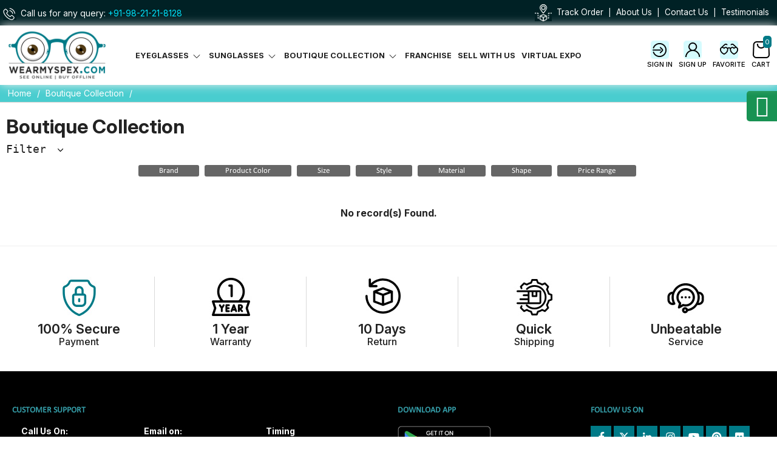

--- FILE ---
content_type: text/html; charset=UTF-8
request_url: https://www.wearmyspex.com/boutique-collection/jwt-eyewear
body_size: 8362
content:
<!DOCTYPE HTML>
<html>
<head>
<meta charset="utf-8">
<meta name="viewport" content="width=device-width, initial-scale=1, maximum-scale=1, user-scalable=no">
<link rel="dns-prefetch" href="https://www.wearmyspex.com/">
<link rel="dns-prefetch preconnect" href="https://ajax.aspnetcdn.com" crossorigin>
<link rel="dns-prefetch preconnect"  href="https://maxcdn.bootstrapcdn.com" crossorigin>
<link rel="dns-prefetch preconnect" href="https://fonts.googleapis.com" crossorigin>
<link rel="dns-prefetch preconnect" ref="https://www.googletagmanager.com" crossorigin>
<link rel="dns-prefetch preconnect" href="https://www.google-analytics.com" crossorigin>
<link rel="dns-prefetch preconnect" ref="https://fonts.gstatic.com" crossorigin>
<link rel="dns-prefetch preconnect" ref="https://www.googleadservices.com" crossorigin>
<link rel="dns-prefetch preconnect" ref="https://cdn.jsdelivr.net" crossorigin>
<link rel="dns-prefetch preconnect" href="https://stats.g.doubleclick.net" crossorigin>
<link rel="dns-prefetch preconnect" ref="https://maps.googleapis.com" crossorigin>
<link rel="dns-refetch preconnect"  href="https://maps.gstatic.com" crossorigin>
<link rel="dns-prefetch preconnect" href="https://googleads.g.doubleclick.net" crossorigin>
<link rel="dns-prefetch preconnect" href="https://khms1.googleapis.com" crossorigin>
<link rel="dns-prefetch preconnect" href="https://www.google.co.in" crossorigin>
<link rel="dns-prefetch preconnect" href="https://yt3.ggpht.com" crossorigin>
<link rel="dns-prefetch preconnect" href="https://googleads.g.doubleclick.net" crossorigin>
<link rel="dns-prefetch preconnect" href="https://static.doubleclick.net" crossorigin>
<link rel="dns-prefetch preconnect" href="https://i.ytimg.com" crossorigin>
<link rel="dns-prefetch preconnect" href="https://www.youtube.com" crossorigin>

<link rel="preconnect dns-prefetch" href="https://fonts.gstatic.com/" crossorigin>

	<title>Buy  Eyeglasses, Shop  Spectacles Products - WearMySpex</title>

	<meta name="description" content="Shop  Brand Collection Eyeglasses online in India. Buy from wide range of  Spectacles Products at WearMySpex. See online Buy Offine &#10004;Easy Payment &#10004;Best Price in India." />

	<meta  name="keywords" content="buy  eyeglasses,shop  spectacles, men  eyeglasses frames, women  eyeglasses,latest  eyeglasses, online  eyeglasses frames" />
	
	<meta property="og:image" content="https://www.wearmyspex.com/assets/designer/themes/default/images/logo.png" />

<link rel="shortcut icon" href="https://www.wearmyspex.com/fav.ico">
<link rel="canonical"  href="https://www.wearmyspex.com/boutique-collection/jwt-eyewear"/>
<link rel="preload" as="style" href="https://www.wearmyspex.com/assets/developers/css/proj.css" />
<!--<link rel="preload" as="style" href="https://www.wearmyspex.com/assets/designer/themes/default/css/bootstrap.min.css">-->
<link rel="preload" as="style" href="https://www.wearmyspex.com/assets/designer/themes/default/css/font-awesome.min.css">

<link href="https://fonts.googleapis.com/css?family=PT+Mono%7cPT+Sans:400,700%7cRaleway:300,400,600,700&display=swap">

<link rel="preload" as="style" href="https://www.wearmyspex.com/assets/designer/resources/ddmenu/ddmenu.css">
<link rel="preload" as="style" href="https://www.wearmyspex.com/assets/designer/themes/default/css/star-rating.min.css" media="all">

<link href="https://www.wearmyspex.com/assets/developers/css/proj.css" rel="stylesheet" type="text/css" />
<link rel="stylesheet" href="https://www.wearmyspex.com/assets/designer/themes/default/css/bootstrap.min.css">
<link rel="stylesheet" href="https://www.wearmyspex.com/assets/designer/themes/default/css/font-awesome.min.css">
<link rel="stylesheet" href="https://fonts.googleapis.com/css2?family=Inter:ital,opsz,wght@0,14..32,100..900;1,14..32,100..900&display=swap">
<link rel="stylesheet" href="https://www.wearmyspex.com/assets/designer/themes/default/css/ak.css">
<link rel="stylesheet" href="https://www.wearmyspex.com/assets/designer/themes/default/css/conditional_ak.css">

<link rel="stylesheet" href="https://www.wearmyspex.com/assets/designer/themes/default/css/conditional_hp.css">



<link href="https://www.wearmyspex.com/assets/designer/resources/ddmenu/ddmenu.css" rel="stylesheet" type="text/css">
<link href="https://www.wearmyspex.com/assets/designer/resources/gs-carousel/gs.carousel.css" rel="stylesheet">
<link href="https://www.wearmyspex.com/assets/designer/resources/gs-carousel/gs.theme.css" rel="stylesheet">

<link rel="stylesheet" href="https://www.wearmyspex.com/assets/designer/resources/gs-carousel/gs.theme.css">

<!--[if lt IE 9]>
<script src="//oss.maxcdn.com/html5shiv/3.7.2/html5shiv.min.js"></script>
<script src="//oss.maxcdn.com/respond/1.4.2/respond.min.js"></script>
<![endif]-->

<link href="https://www.wearmyspex.com/assets/designer/themes/default/css/star-rating.min.css" media="all" rel="stylesheet" type="text/css">


<script type="text/javascript">var _siteRoot='index.html',_root='index.html';</script>
<script type="text/javascript" > var site_url = 'https://www.wearmyspex.com/';</script>
<script type="text/javascript" > var theme_url = 'https://www.wearmyspex.com/assets/designer/themes/default/';</script>
<script type="text/javascript" > var resource_url = 'https://www.wearmyspex.com/assets/designer/resources/'; var gObj = {};</script>

<script src="//ajax.aspnetcdn.com/ajax/jquery/jquery-1.8.3.min.js"></script> 
 
<script async type="text/javascript" src="https://www.wearmyspex.com/assets/developers/js/common.js"></script>



<!--[if lt IE 9]>
<script src="https://oss.maxcdn.com/html5shiv/3.7.2/html5shiv.min.js"></script>
<script src="https://oss.maxcdn.com/respond/1.4.2/respond.min.js"></script>
<![endif]-->

<!-- Google Tag Manager -->
<script>(function(w,d,s,l,i){w[l]=w[l]||[];w[l].push({'gtm.start':
new Date().getTime(),event:'gtm.js'});var f=d.getElementsByTagName(s)[0],
j=d.createElement(s),dl=l!='dataLayer'?'&l='+l:'';j.async=true;j.src=
'https://www.googletagmanager.com/gtm.js?id='+i+dl;f.parentNode.insertBefore(j,f);
})(window,document,'script','dataLayer','GTM-K4TJDHK');</script>
<!-- End Google Tag Manager -->
</head>

<body>
<!-- Google Tag Manager (noscript) -->
<noscript><iframe src="https://www.googletagmanager.com/ns.html?id=GTM-K4TJDHK"
height="0" width="0" style="display:none;visibility:hidden"></iframe></noscript>
<!-- End Google Tag Manager (noscript) -->
<!-- google off index -->

<noscript><div style="height:30px;border:3px solid #6699ff;text-align:center;font-weight: bold;padding-top:10px">Java script is disabled , please enable your browser java script first.</div></noscript>


	
	<header>
<div class="h_t_bg">
<div class="container">
<div class="row">
<div class="col-xs-4 col-sm-6 no_pad">
<p class="visible-xs shownext hand"><img src="https://www.wearmyspex.com/assets/designer/themes/default/images/call.jpg" width="22" height="20" decoding="async" fetchpriority="low" loading="lazy" alt=""> <img src="https://www.wearmyspex.com/assets/designer/themes/default/images/dd-arr2.svg" width="20" height="12" decoding="async" fetchpriority="low" loading="lazy" alt=""></p>

<p class="h_call_tx"><img src="https://www.wearmyspex.com/assets/designer/themes/default/images/call.jpg" width="22" height="20" decoding="async" fetchpriority="low" loading="lazy" alt="" class="hidden-xs"><span class="hidden-xs">Call us for any query:</span> <a href="tel:+91-98-21-21-8128">+91-98-21-21-8128</a></p>
</div>

<div class="col-xs-8 col-sm-6 no_pad text-right">

<p class="visible-xs shownext text-white hand">Link <img src="https://www.wearmyspex.com/assets/designer/themes/default/images/dd-arr2.svg" width="20" height="12" decoding="async" fetchpriority="low" loading="lazy" alt=""></p>

<p class="h_top_link"><img src="https://www.wearmyspex.com/assets/designer/themes/default/images/track.jpg" width="28" height="28" decoding="async" fetchpriority="low" loading="lazy" alt="" class="hidden-xs"><a href="https://www.wearmyspex.com/track-order" title="Track Order">Track Order</a><span class="hidden-xs">|</span><a href="https://www.wearmyspex.com/aboutus" title="About Us">About Us</a><span class="hidden-xs">|</span><a href="https://www.wearmyspex.com/contactus" title="Contact Us">Contact Us</a><span class="hidden-xs">|</span><a href="https://www.wearmyspex.com/testimonials" title="Testimonials">Testimonials</a></p>
</div>
</div>
</div>
</div>
<!--logo-->
<div class="h_p_top">
<div class="container">
<div class="row mob">
<div class="col-xs-3 col-sm-3 col-md-2 no_pad text-left">
<p class="logo_img"><a href="https://www.wearmyspex.com/"><img src="https://www.wearmyspex.com/assets/designer/themes/default/images/logo.svg" width="178" height="84" decoding="async" fetchpriority="low" loading="lazy" alt=""></a></p>
</div>

<div class="col-xs-5 col-sm-5 col-md-8 no_pad">

<div class="navbar">
<div class="navbar-inner">
<button class="navbar-toggler collapsed" type="button" data-toggle="collapse" data-target=".nav-collapse"><span> </span><span> </span><span> </span></button>
<div class="nav-collapse collapse">
<ul class="nav">
	<li class="dropdown"><a href="#" class="dropdown-toggle" data-toggle="dropdown" role="button" aria-haspopup="true" aria-expanded="false" title="Eyeglasses">Eyeglasses <img src="https://www.wearmyspex.com/assets/designer/themes/default/images/dd-arr.svg" width="20" height="12" decoding="async" fetchpriority="low" loading="lazy" alt=""></a>
<ul class="dropdown-menu">
<div class="tab_links tabs1 text-center">
	<a href="#Men1"  class="act" ><img src="https://www.wearmyspex.com/uploaded_files/thumb_cache/thumb_50_50_eye-glass-pic1.jpg" width="50" height="50" decoding="async" fetchpriority="low" loading="lazy" alt=""> Men</a> 
		<a href="#Women1" ><img src="https://www.wearmyspex.com/uploaded_files/thumb_cache/thumb_50_50_women-sunglasses.png" width="50" height="50" decoding="async" fetchpriority="low" loading="lazy" alt=""> Women</a> 
		<a href="#Kids1" ><img src="https://www.wearmyspex.com/uploaded_files/thumb_cache/thumb_50_50_kid-pic-1.jpg" width="50" height="50" decoding="async" fetchpriority="low" loading="lazy" alt=""> Kids</a> 
		<a href="#Unisex1" ><img src="https://www.wearmyspex.com/uploaded_files/thumb_cache/thumb_50_50_unisex.jpg" width="50" height="50" decoding="async" fetchpriority="low" loading="lazy" alt=""> Unisex</a> 
	</div>

<div class="tabs_cont " id="Men1">
<div class="row">
<div class="col-xs-4">
<p class="heading_link">Brands</p>
<div class="menu_link">
	<a href="https://www.wearmyspex.com/eyeglasses/2-5-nvg" title="2.5 NVG">2.5 NVG</a>  
    	<a href="https://www.wearmyspex.com/eyeglasses/idor" title="IDOR">IDOR</a>  
    	<a href="https://www.wearmyspex.com/eyeglasses/jade-jaxon" title="Jade Jaxon">Jade Jaxon</a>  
    	<a href="https://www.wearmyspex.com/eyeglasses/joe-black" title="Joe Black">Joe Black</a>  
    	<a href="https://www.wearmyspex.com/eyeglasses/made-in-india" title="Made In India">Made In India</a>  
    	<a href="https://www.wearmyspex.com/eyeglasses/ray-ban" title="Ray-Ban">Ray-Ban</a>  
    	<a href="https://www.wearmyspex.com/eyeglasses/vision-spring" title="Vision Spring">Vision Spring</a>  
    <a href="https://www.wearmyspex.com/eyeglasses/brand" title="View All">View All</a>
</div>
</div>
<div class="col-xs-4">
<p class="heading_link">Shapes</p>
<div class="menu_link">
	<a href="https://www.wearmyspex.com/eyeglasses/aviator" title="Aviator">Aviator</a>  
    	<a href="https://www.wearmyspex.com/eyeglasses/biking" title="Biking">Biking</a>  
    	<a href="https://www.wearmyspex.com/eyeglasses/cat-eye" title="Cat Eye">Cat Eye</a>  
    	<a href="https://www.wearmyspex.com/eyeglasses/club-master" title="Club Master">Club Master</a>  
    	<a href="https://www.wearmyspex.com/eyeglasses/hexagon" title="Hexagon">Hexagon</a>  
    	<a href="https://www.wearmyspex.com/eyeglasses/oval" title="Oval">Oval</a>  
    	<a href="https://www.wearmyspex.com/eyeglasses/rectangle" title="Rectangle">Rectangle</a>  
    	<a href="https://www.wearmyspex.com/eyeglasses/retrosquare" title="Retrosquare">Retrosquare</a>  
    	<a href="https://www.wearmyspex.com/eyeglasses/round" title="Round">Round</a>  
    <a href="https://www.wearmyspex.com/eyeglasses/shape" title="View All">View All</a>
</div>
</div>
<div class="col-xs-4">
<p class="heading_link">Styles</p>
<div class="menu_link">
	<a href="https://www.wearmyspex.com/eyeglasses/full-rim" title="Full Rim">Full Rim</a>  
    	<a href="https://www.wearmyspex.com/eyeglasses/half-rim" title="Half Rim">Half Rim</a>  
    	<a href="https://www.wearmyspex.com/eyeglasses/rimless" title="Rimless">Rimless</a>  
    <a href="https://www.wearmyspex.com/eyeglasses/style" title="View All">View All</a>
</div>
</div>
</div>
</div>
<div class="tabs_cont  tab_hider " id="Women1">
<div class="row">
<div class="col-xs-4">
<p class="heading_link">Brands</p>
<div class="menu_link">
	<a href="https://www.wearmyspex.com/eyeglasses/2-5-nvg" title="2.5 NVG">2.5 NVG</a>  
    	<a href="https://www.wearmyspex.com/eyeglasses/idor" title="IDOR">IDOR</a>  
    	<a href="https://www.wearmyspex.com/eyeglasses/jade-jaxon" title="Jade Jaxon">Jade Jaxon</a>  
    	<a href="https://www.wearmyspex.com/eyeglasses/joe-black" title="Joe Black">Joe Black</a>  
    	<a href="https://www.wearmyspex.com/eyeglasses/made-in-india" title="Made In India">Made In India</a>  
    	<a href="https://www.wearmyspex.com/eyeglasses/ray-ban" title="Ray-Ban">Ray-Ban</a>  
    	<a href="https://www.wearmyspex.com/eyeglasses/vision-spring" title="Vision Spring">Vision Spring</a>  
    <a href="https://www.wearmyspex.com/eyeglasses/brand" title="View All">View All</a>
</div>
</div>
<div class="col-xs-4">
<p class="heading_link">Shapes</p>
<div class="menu_link">
	<a href="https://www.wearmyspex.com/eyeglasses/aviator" title="Aviator">Aviator</a>  
    	<a href="https://www.wearmyspex.com/eyeglasses/biking" title="Biking">Biking</a>  
    	<a href="https://www.wearmyspex.com/eyeglasses/cat-eye" title="Cat Eye">Cat Eye</a>  
    	<a href="https://www.wearmyspex.com/eyeglasses/club-master" title="Club Master">Club Master</a>  
    	<a href="https://www.wearmyspex.com/eyeglasses/hexagon" title="Hexagon">Hexagon</a>  
    	<a href="https://www.wearmyspex.com/eyeglasses/oval" title="Oval">Oval</a>  
    	<a href="https://www.wearmyspex.com/eyeglasses/rectangle" title="Rectangle">Rectangle</a>  
    	<a href="https://www.wearmyspex.com/eyeglasses/retrosquare" title="Retrosquare">Retrosquare</a>  
    	<a href="https://www.wearmyspex.com/eyeglasses/round" title="Round">Round</a>  
    <a href="https://www.wearmyspex.com/eyeglasses/shape" title="View All">View All</a>
</div>
</div>
<div class="col-xs-4">
<p class="heading_link">Styles</p>
<div class="menu_link">
	<a href="https://www.wearmyspex.com/eyeglasses/full-rim" title="Full Rim">Full Rim</a>  
    	<a href="https://www.wearmyspex.com/eyeglasses/half-rim" title="Half Rim">Half Rim</a>  
    	<a href="https://www.wearmyspex.com/eyeglasses/rimless" title="Rimless">Rimless</a>  
    <a href="https://www.wearmyspex.com/eyeglasses/style" title="View All">View All</a>
</div>
</div>
</div>
</div>
<div class="tabs_cont  tab_hider " id="Kids1">
<div class="row">
<div class="col-xs-4">
<p class="heading_link">Brands</p>
<div class="menu_link">
	<a href="https://www.wearmyspex.com/eyeglasses/2-5-nvg" title="2.5 NVG">2.5 NVG</a>  
    	<a href="https://www.wearmyspex.com/eyeglasses/idor" title="IDOR">IDOR</a>  
    	<a href="https://www.wearmyspex.com/eyeglasses/jade-jaxon" title="Jade Jaxon">Jade Jaxon</a>  
    	<a href="https://www.wearmyspex.com/eyeglasses/joe-black" title="Joe Black">Joe Black</a>  
    	<a href="https://www.wearmyspex.com/eyeglasses/made-in-india" title="Made In India">Made In India</a>  
    	<a href="https://www.wearmyspex.com/eyeglasses/ray-ban" title="Ray-Ban">Ray-Ban</a>  
    	<a href="https://www.wearmyspex.com/eyeglasses/vision-spring" title="Vision Spring">Vision Spring</a>  
    <a href="https://www.wearmyspex.com/eyeglasses/brand" title="View All">View All</a>
</div>
</div>
<div class="col-xs-4">
<p class="heading_link">Shapes</p>
<div class="menu_link">
	<a href="https://www.wearmyspex.com/eyeglasses/aviator" title="Aviator">Aviator</a>  
    	<a href="https://www.wearmyspex.com/eyeglasses/biking" title="Biking">Biking</a>  
    	<a href="https://www.wearmyspex.com/eyeglasses/cat-eye" title="Cat Eye">Cat Eye</a>  
    	<a href="https://www.wearmyspex.com/eyeglasses/club-master" title="Club Master">Club Master</a>  
    	<a href="https://www.wearmyspex.com/eyeglasses/hexagon" title="Hexagon">Hexagon</a>  
    	<a href="https://www.wearmyspex.com/eyeglasses/oval" title="Oval">Oval</a>  
    	<a href="https://www.wearmyspex.com/eyeglasses/rectangle" title="Rectangle">Rectangle</a>  
    	<a href="https://www.wearmyspex.com/eyeglasses/retrosquare" title="Retrosquare">Retrosquare</a>  
    	<a href="https://www.wearmyspex.com/eyeglasses/round" title="Round">Round</a>  
    <a href="https://www.wearmyspex.com/eyeglasses/shape" title="View All">View All</a>
</div>
</div>
<div class="col-xs-4">
<p class="heading_link">Styles</p>
<div class="menu_link">
	<a href="https://www.wearmyspex.com/eyeglasses/full-rim" title="Full Rim">Full Rim</a>  
    	<a href="https://www.wearmyspex.com/eyeglasses/half-rim" title="Half Rim">Half Rim</a>  
    	<a href="https://www.wearmyspex.com/eyeglasses/rimless" title="Rimless">Rimless</a>  
    <a href="https://www.wearmyspex.com/eyeglasses/style" title="View All">View All</a>
</div>
</div>
</div>
</div>
<div class="tabs_cont  tab_hider " id="Unisex1">
<div class="row">
<div class="col-xs-4">
<p class="heading_link">Brands</p>
<div class="menu_link">
	<a href="https://www.wearmyspex.com/eyeglasses/2-5-nvg" title="2.5 NVG">2.5 NVG</a>  
    	<a href="https://www.wearmyspex.com/eyeglasses/idor" title="IDOR">IDOR</a>  
    	<a href="https://www.wearmyspex.com/eyeglasses/jade-jaxon" title="Jade Jaxon">Jade Jaxon</a>  
    	<a href="https://www.wearmyspex.com/eyeglasses/joe-black" title="Joe Black">Joe Black</a>  
    	<a href="https://www.wearmyspex.com/eyeglasses/made-in-india" title="Made In India">Made In India</a>  
    	<a href="https://www.wearmyspex.com/eyeglasses/ray-ban" title="Ray-Ban">Ray-Ban</a>  
    	<a href="https://www.wearmyspex.com/eyeglasses/vision-spring" title="Vision Spring">Vision Spring</a>  
    <a href="https://www.wearmyspex.com/eyeglasses/brand" title="View All">View All</a>
</div>
</div>
<div class="col-xs-4">
<p class="heading_link">Shapes</p>
<div class="menu_link">
	<a href="https://www.wearmyspex.com/eyeglasses/aviator" title="Aviator">Aviator</a>  
    	<a href="https://www.wearmyspex.com/eyeglasses/biking" title="Biking">Biking</a>  
    	<a href="https://www.wearmyspex.com/eyeglasses/cat-eye" title="Cat Eye">Cat Eye</a>  
    	<a href="https://www.wearmyspex.com/eyeglasses/club-master" title="Club Master">Club Master</a>  
    	<a href="https://www.wearmyspex.com/eyeglasses/hexagon" title="Hexagon">Hexagon</a>  
    	<a href="https://www.wearmyspex.com/eyeglasses/oval" title="Oval">Oval</a>  
    	<a href="https://www.wearmyspex.com/eyeglasses/rectangle" title="Rectangle">Rectangle</a>  
    	<a href="https://www.wearmyspex.com/eyeglasses/retrosquare" title="Retrosquare">Retrosquare</a>  
    	<a href="https://www.wearmyspex.com/eyeglasses/round" title="Round">Round</a>  
    <a href="https://www.wearmyspex.com/eyeglasses/shape" title="View All">View All</a>
</div>
</div>
<div class="col-xs-4">
<p class="heading_link">Styles</p>
<div class="menu_link">
	<a href="https://www.wearmyspex.com/eyeglasses/full-rim" title="Full Rim">Full Rim</a>  
    	<a href="https://www.wearmyspex.com/eyeglasses/half-rim" title="Half Rim">Half Rim</a>  
    	<a href="https://www.wearmyspex.com/eyeglasses/rimless" title="Rimless">Rimless</a>  
    <a href="https://www.wearmyspex.com/eyeglasses/style" title="View All">View All</a>
</div>
</div>
</div>
</div>
<div class="clearfix"></div>
</ul>
</li>
		<li class="dropdown"><a href="#" class="dropdown-toggle" data-toggle="dropdown" role="button" aria-haspopup="true" aria-expanded="false" title="Sunglasses">Sunglasses <img src="https://www.wearmyspex.com/assets/designer/themes/default/images/dd-arr.svg" width="20" height="12" decoding="async" fetchpriority="low" loading="lazy" alt=""></a>
<ul class="dropdown-menu">
<div class="tab_links tabs1 text-center">
	<a href="#Men2"  class="act" ><img src="https://www.wearmyspex.com/uploaded_files/thumb_cache/thumb_50_50_sunglass-man.jpg" width="50" height="50" decoding="async" fetchpriority="low" loading="lazy" alt=""> Men</a> 
		<a href="#Women2" ><img src="https://www.wearmyspex.com/uploaded_files/thumb_cache/thumb_50_50_women-sunglass.jpg" width="50" height="50" decoding="async" fetchpriority="low" loading="lazy" alt=""> Women</a> 
	</div>

<div class="tabs_cont " id="Men2">
<div class="row">
<div class="col-xs-4">
<p class="heading_link">Brands</p>
<div class="menu_link">
	<a href="https://www.wearmyspex.com/sunglasses/2-5-nvg" title="2.5 NVG">2.5 NVG</a>  
    	<a href="https://www.wearmyspex.com/sunglasses/idor" title="IDOR">IDOR</a>  
    	<a href="https://www.wearmyspex.com/sunglasses/made-in-india" title="Made In India">Made In India</a>  
    	<a href="https://www.wearmyspex.com/sunglasses/ray-ban" title="Ray-Ban">Ray-Ban</a>  
    	<a href="https://www.wearmyspex.com/sunglasses/vision-spring" title="Vision Spring">Vision Spring</a>  
    <a href="https://www.wearmyspex.com/sunglasses/brand" title="View All">View All</a>
</div>
</div>
<div class="col-xs-4">
<p class="heading_link">Shapes</p>
<div class="menu_link">
	<a href="https://www.wearmyspex.com/sunglasses/aviator" title="Aviator">Aviator</a>  
    	<a href="https://www.wearmyspex.com/sunglasses/biking" title="Biking">Biking</a>  
    	<a href="https://www.wearmyspex.com/sunglasses/cat-eye" title="Cat Eye">Cat Eye</a>  
    	<a href="https://www.wearmyspex.com/sunglasses/club-master" title="Club Master">Club Master</a>  
    	<a href="https://www.wearmyspex.com/sunglasses/hexagon" title="Hexagon">Hexagon</a>  
    	<a href="https://www.wearmyspex.com/sunglasses/oval" title="Oval">Oval</a>  
    	<a href="https://www.wearmyspex.com/sunglasses/rectangle" title="Rectangle">Rectangle</a>  
    	<a href="https://www.wearmyspex.com/sunglasses/retrosquare" title="Retrosquare">Retrosquare</a>  
    	<a href="https://www.wearmyspex.com/sunglasses/round" title="Round">Round</a>  
    <a href="https://www.wearmyspex.com/sunglasses/shape" title="View All">View All</a>
</div>
</div>
<div class="col-xs-4">
<p class="heading_link">Styles</p>
<div class="menu_link">
	<a href="https://www.wearmyspex.com/sunglasses/flash" title="Flash">Flash</a>  
    	<a href="https://www.wearmyspex.com/sunglasses/foldable" title="Foldable">Foldable</a>  
    	<a href="https://www.wearmyspex.com/sunglasses/full-rim" title="Full Rim">Full Rim</a>  
    	<a href="https://www.wearmyspex.com/sunglasses/gradiant" title="Gradiant">Gradiant</a>  
    	<a href="https://www.wearmyspex.com/sunglasses/half-rim" title="Half Rim">Half Rim</a>  
    	<a href="https://www.wearmyspex.com/sunglasses/mirror" title="Mirror">Mirror</a>  
    	<a href="https://www.wearmyspex.com/sunglasses/polarized" title="Polarized">Polarized</a>  
    	<a href="https://www.wearmyspex.com/sunglasses/rimless" title="Rimless">Rimless</a>  
    	<a href="https://www.wearmyspex.com/sunglasses/tinted" title="Tinted">Tinted</a>  
    <a href="https://www.wearmyspex.com/sunglasses/style" title="View All">View All</a>
</div>
</div>
</div>
</div>
<div class="tabs_cont  tab_hider " id="Women2">
<div class="row">
<div class="col-xs-4">
<p class="heading_link">Brands</p>
<div class="menu_link">
	<a href="https://www.wearmyspex.com/sunglasses/2-5-nvg" title="2.5 NVG">2.5 NVG</a>  
    	<a href="https://www.wearmyspex.com/sunglasses/idor" title="IDOR">IDOR</a>  
    	<a href="https://www.wearmyspex.com/sunglasses/made-in-india" title="Made In India">Made In India</a>  
    	<a href="https://www.wearmyspex.com/sunglasses/ray-ban" title="Ray-Ban">Ray-Ban</a>  
    	<a href="https://www.wearmyspex.com/sunglasses/vision-spring" title="Vision Spring">Vision Spring</a>  
    <a href="https://www.wearmyspex.com/sunglasses/brand" title="View All">View All</a>
</div>
</div>
<div class="col-xs-4">
<p class="heading_link">Shapes</p>
<div class="menu_link">
	<a href="https://www.wearmyspex.com/sunglasses/aviator" title="Aviator">Aviator</a>  
    	<a href="https://www.wearmyspex.com/sunglasses/biking" title="Biking">Biking</a>  
    	<a href="https://www.wearmyspex.com/sunglasses/cat-eye" title="Cat Eye">Cat Eye</a>  
    	<a href="https://www.wearmyspex.com/sunglasses/club-master" title="Club Master">Club Master</a>  
    	<a href="https://www.wearmyspex.com/sunglasses/hexagon" title="Hexagon">Hexagon</a>  
    	<a href="https://www.wearmyspex.com/sunglasses/oval" title="Oval">Oval</a>  
    	<a href="https://www.wearmyspex.com/sunglasses/rectangle" title="Rectangle">Rectangle</a>  
    	<a href="https://www.wearmyspex.com/sunglasses/retrosquare" title="Retrosquare">Retrosquare</a>  
    	<a href="https://www.wearmyspex.com/sunglasses/round" title="Round">Round</a>  
    <a href="https://www.wearmyspex.com/sunglasses/shape" title="View All">View All</a>
</div>
</div>
<div class="col-xs-4">
<p class="heading_link">Styles</p>
<div class="menu_link">
	<a href="https://www.wearmyspex.com/sunglasses/flash" title="Flash">Flash</a>  
    	<a href="https://www.wearmyspex.com/sunglasses/foldable" title="Foldable">Foldable</a>  
    	<a href="https://www.wearmyspex.com/sunglasses/full-rim" title="Full Rim">Full Rim</a>  
    	<a href="https://www.wearmyspex.com/sunglasses/gradiant" title="Gradiant">Gradiant</a>  
    	<a href="https://www.wearmyspex.com/sunglasses/half-rim" title="Half Rim">Half Rim</a>  
    	<a href="https://www.wearmyspex.com/sunglasses/mirror" title="Mirror">Mirror</a>  
    	<a href="https://www.wearmyspex.com/sunglasses/polarized" title="Polarized">Polarized</a>  
    	<a href="https://www.wearmyspex.com/sunglasses/rimless" title="Rimless">Rimless</a>  
    	<a href="https://www.wearmyspex.com/sunglasses/tinted" title="Tinted">Tinted</a>  
    <a href="https://www.wearmyspex.com/sunglasses/style" title="View All">View All</a>
</div>
</div>
</div>
</div>
<div class="clearfix"></div>
</ul>
</li>
		<li class="dropdown"><a href="#" class="dropdown-toggle" data-toggle="dropdown" role="button" aria-haspopup="true" aria-expanded="false" title="Boutique Collection">Boutique Collection <img src="https://www.wearmyspex.com/assets/designer/themes/default/images/dd-arr.svg" width="20" height="12" decoding="async" fetchpriority="low" loading="lazy" alt=""></a>
<ul class="dropdown-menu">

    <div class="row">
<div class="col-xs-4">
<p class="heading_link">Brands</p>
<div class="menu_link">
	<a href="https://www.wearmyspex.com/boutique-collection/2-5-nvg" title="2.5 NVG">2.5 NVG</a>  
    	<a href="https://www.wearmyspex.com/boutique-collection/idor" title="IDOR">IDOR</a>  
    	<a href="https://www.wearmyspex.com/boutique-collection/jade-jaxon" title="Jade Jaxon">Jade Jaxon</a>  
    	<a href="https://www.wearmyspex.com/boutique-collection/made-in-india" title="Made In India">Made In India</a>  
    	<a href="https://www.wearmyspex.com/boutique-collection/ray-ban" title="Ray-Ban">Ray-Ban</a>  
    	<a href="https://www.wearmyspex.com/boutique-collection/vision-spring" title="Vision Spring">Vision Spring</a>  
    <a href="https://www.wearmyspex.com/boutique-collection/brand" title="View All">View All</a>
</div>
</div>
<div class="col-xs-4">
<p class="heading_link">Shapes</p>
<div class="menu_link">
	<a href="https://www.wearmyspex.com/boutique-collection/aviator" title="Aviator">Aviator</a>  
    	<a href="https://www.wearmyspex.com/boutique-collection/biking" title="Biking">Biking</a>  
    	<a href="https://www.wearmyspex.com/boutique-collection/cat-eye" title="Cat Eye">Cat Eye</a>  
    	<a href="https://www.wearmyspex.com/boutique-collection/club-master" title="Club Master">Club Master</a>  
    	<a href="https://www.wearmyspex.com/boutique-collection/hexagon" title="Hexagon">Hexagon</a>  
    	<a href="https://www.wearmyspex.com/boutique-collection/oval" title="Oval">Oval</a>  
    	<a href="https://www.wearmyspex.com/boutique-collection/rectangle" title="Rectangle">Rectangle</a>  
    	<a href="https://www.wearmyspex.com/boutique-collection/retrosquare" title="Retrosquare">Retrosquare</a>  
    	<a href="https://www.wearmyspex.com/boutique-collection/round" title="Round">Round</a>  
    <a href="https://www.wearmyspex.com/boutique-collection/shape" title="View All">View All</a>
</div>
</div>
<div class="col-xs-4">
<p class="heading_link">Styles</p>
<div class="menu_link">
	<a href="https://www.wearmyspex.com/boutique-collection/full-rim" title="Full Rim">Full Rim</a>  
    	<a href="https://www.wearmyspex.com/boutique-collection/half-rim" title="Half Rim">Half Rim</a>  
    	<a href="https://www.wearmyspex.com/boutique-collection/rimless" title="Rimless">Rimless</a>  
    <a href="https://www.wearmyspex.com/boutique-collection/style" title="View All">View All</a>
</div>
</div>
</div>
<div class="clearfix"></div>
</ul>
</li>
	<li><a href="https://www.wearmyspex.com/franchise-enquiry" title="Franchise">Franchise</a></li>
<li><a href="https://www.wearmyspex.com/sell-with-us" title="Franchise">Sell With Us </a></li>
<li><a href="https://www.wearmyspex.com/virtual-expo" title="Franchise">Virtual Expo</a></li>

</ul>
</div>

</div>
</div>

</div>


<div class="col-xs-4 col-sm-3 col-md-2 col-lg-2 no_pad">
<div class="h_log_link position-relative">
<a href="https://www.wearmyspex.com/users/login"><img src="https://www.wearmyspex.com/assets/designer/themes/default/images/h-sign.jpg" width="30" height="30" decoding="async" fetchpriority="low" loading="lazy" alt=""><span>Sign In</span></a>
<a href="https://www.wearmyspex.com/users/register"><img src="https://www.wearmyspex.com/assets/designer/themes/default/images/h-signup.jpg" width="30" height="30" decoding="async" fetchpriority="low" loading="lazy" alt=""><span>Sign Up</span></a>
<a href="https://www.wearmyspex.com/users/login?ref=members/wishlist"><img src="https://www.wearmyspex.com/assets/designer/themes/default/images/h-fav.jpg" width="30" height="30" decoding="async" fetchpriority="low" loading="lazy" alt=""><span>Favorite</span></a>

<a href="https://www.wearmyspex.com/cart"><img src="https://www.wearmyspex.com/assets/designer/themes/default/images/h-cart.jpg" width="28" height="30" decoding="async" fetchpriority="low" loading="lazy" alt=""><span>Cart</span><b class="num_tx">0</b></a>
</div>

</div>
</div>
</div>
</div>
</header>

		<div class="breadcrumb_outer hidden-xs noprint">

		 <div class="container">

		  <ul class="breadcrumb">

		   <li><a href="https://www.wearmyspex.com/">Home</a></li>

		   <li><a href="https://www.wearmyspex.com/boutique-collection" title="Boutique Collection" itemprop="url">Boutique Collection</a></li>
		   <li class="active"></li>
					  </ul>

		 </div>

		</div>  
		<script type="application/ld+json">
        {
          "@context": "https://schema.org/", 
          "@type": "BreadcrumbList", 
          "itemListElement": [{
            "@type": "ListItem", 
            "position": 1, 
            "name": "Home",
            "item": "https://www.wearmyspex.com/"  
          },{
									"@type": "ListItem", 
									"position": 2, 
									"name": "Boutique Collection",
									"item": "https://www.wearmyspex.com/boutique-collection"  
								  },{
                                "@type": "ListItem", 
                                "position": 3, 
                                "name": "",
                                "item": "https://www.wearmyspex.com/boutique-collection/jwt-eyewear"  
                              }]
        }
        </script>
		<script type="text/javascript">function serialize_form() { return $('#myform').serialize();   } </script>
<!-- TREE ENDS --> 
<!--banner-->
<div class="clearfix mb2"></div>
<!--banner-->

<!-- MIDDLE STARTS -->
<div class="container mid_area">
<h1>Boutique Collection  </h1>

<div>

<!--filter-->
<p class="pt_mono fs18 mt10 hidden-xs">Filter <img src="https://www.wearmyspex.com/assets/designer/themes/default/images/carat.png" class="ml8" alt=""></p>
<p class="pt_mono fs18 white mt10 visible-xs shownext hand bg-black p10">Filter <img src="https://www.wearmyspex.com/assets/designer/themes/default/images/nav-2.png" class="ml8 mt5 pull-right" alt=""></p>


<div class="filter_link filter_dis">
<!--<a href="javascript:void(0)" title="Brand" onClick="$('.form_box2').hide(0),$('.form_box3').hide(0),$('.form_box4').hide(0),$('.form_box5').hide(0),$('.form_box6').hide(0),$('.form_box7').hide(0),$('.form_box8').hide(0),$('.form_box9').hide(0),$('.form_box1').show(0);">Category</a>-->

<a href="javascript:void(0)" title="Brand" onClick="$('.form_box1').hide(0),$('.form_box3').hide(0),$('.form_box4').hide(0),$('.form_box5').hide(0),$('.form_box6').hide(0),$('.form_box7').hide(0),$('.form_box8').hide(0),$('.form_box9').hide(0),$('.form_box2').show(0);">Brand</a>

<a href="javascript:void(0)" title="Product Color" onClick="$('.form_box1').hide(0),$('.form_box2').hide(0),$('.form_box4').hide(0),$('.form_box5').hide(0),$('.form_box6').hide(0),$('.form_box7').hide(0),$('.form_box8').hide(0),$('.form_box9').hide(0),$('.form_box3').show(0);">Product Color</a>

<a href="javascript:void(0)" title="Size" onClick="$('.form_box1').hide(0),$('.form_box2').hide(0),$('.form_box3').hide(0),$('.form_box5').hide(0),$('.form_box6').hide(0),$('.form_box7').hide(0),$('.form_box8').hide(0),$('.form_box9').hide(0),$('.form_box4').show(0);">Size</a>

<a href="javascript:void(0)" title="Style" onClick="$('.form_box1').hide(0),$('.form_box2').hide(0),$('.form_box3').hide(0),$('.form_box4').hide(0),$('.form_box6').hide(0),$('.form_box7').hide(0),$('.form_box8').hide(0),$('.form_box9').hide(0),$('.form_box5').show(0);">Style</a>

<a href="javascript:void(0)" title="Material" onClick="$('.form_box1').hide(0),$('.form_box2').hide(0),$('.form_box3').hide(0),$('.form_box4').hide(0),$('.form_box5').hide(0),$('.form_box7').hide(0),$('.form_box8').hide(0),$('.form_box9').hide(0),$('.form_box6').show(0);">Material</a>

<a href="javascript:void(0)" title="Shape" onClick="$('.form_box1').hide(0),$('.form_box2').hide(0),$('.form_box3').hide(0),$('.form_box4').hide(0),$('.form_box5').hide(0),$('.form_box6').hide(0),$('.form_box8').hide(0),$('.form_box9').hide(0),$('.form_box7').show(0);">Shape</a>

<a href="javascript:void(0)" title="Price Range" onClick="$('.form_box1').hide(0),$('.form_box2').hide(0),$('.form_box3').hide(0),$('.form_box4').hide(0),$('.form_box5').hide(0),$('.form_box6').hide(0),$('.form_box7').hide(0),$('.form_box9').hide(0),$('.form_box8').show(0);">Price Range</a>

<!--<a href="javascript:void(0)" title="Brand" onClick="$('.form_box1').hide(0),$('.form_box2').hide(0),$('.form_box3').hide(0),$('.form_box4').hide(0),$('.form_box5').hide(0),$('.form_box6').hide(0),$('.form_box7').hide(0),$('.form_box8').hide(0),$('.form_box9').show(0);">Availability</a>-->

<div class="clearfix"></div>


<!--<div class="border1 mt10 p15 checkbox_list form_box1 dn">
<p class="pt_mono fs18 bb pb5 mb10 visible-xs">Category</p>
<span><input type="checkbox" name="checkbox" id="checkbox">Eyeglasses</span>
<span><input type="checkbox" name="checkbox" id="checkbox">Sunglasses</span>
<span><input type="checkbox" name="checkbox" id="checkbox">Contact Lenses</span>
<span><input type="checkbox" name="checkbox" id="checkbox">Boutique Collection</span>
<span><input type="checkbox" name="checkbox" id="checkbox">Eye Health</span>
<p class="clearfix"></p>
</div>-->

<div class="border1 mt10 p15 checkbox_list form_box2 dn">
<p class="pt_mono fs18 bb pb5 mb10 visible-xs">Brand</p>
<span><input type="checkbox" name="brand_array" class="bd"  value="58" onclick="multisearch('brand','brand_array');">2.5 NVG</span>
<span><input type="checkbox" name="brand_array" class="bd"  value="48" onclick="multisearch('brand','brand_array');">IDOR</span>
<span><input type="checkbox" name="brand_array" class="bd"  value="23" onclick="multisearch('brand','brand_array');">Jade Jaxon</span>
<span><input type="checkbox" name="brand_array" class="bd"  value="65" onclick="multisearch('brand','brand_array');">Joe Black</span>
<span><input type="checkbox" name="brand_array" class="bd"  value="50" onclick="multisearch('brand','brand_array');">Made In India</span>
<span><input type="checkbox" name="brand_array" class="bd"  value="52" onclick="multisearch('brand','brand_array');">Ray-Ban</span>
<span><input type="checkbox" name="brand_array" class="bd"  value="73" onclick="multisearch('brand','brand_array');">Vision Spring</span>
<p class="clearfix"></p>
</div>
<div class="border1 mt10 p15 checkbox_list form_box3 dn">
<p class="pt_mono fs18 bb pb5 mb10 visible-xs">Product Color</p>
 <span><input type="checkbox" name="color_array"  value="23" onclick="multisearch('color','color_array');" class="col">Beige</span>
<span><input type="checkbox" name="color_array"  value="31" onclick="multisearch('color','color_array');" class="col">Black</span>
<span><input type="checkbox" name="color_array"  value="2" onclick="multisearch('color','color_array');" class="col">Blue</span>
<span><input type="checkbox" name="color_array"  value="61" onclick="multisearch('color','color_array');" class="col">Brilliant Blue</span>
<span><input type="checkbox" name="color_array"  value="33" onclick="multisearch('color','color_array');" class="col">Brown</span>
<span><input type="checkbox" name="color_array"  value="19" onclick="multisearch('color','color_array');" class="col">Camel</span>
<span><input type="checkbox" name="color_array"  value="58" onclick="multisearch('color','color_array');" class="col">Caramel Brown</span>
<span><input type="checkbox" name="color_array"  value="18" onclick="multisearch('color','color_array');" class="col">Cream</span>
<span><input type="checkbox" name="color_array"  value="54" onclick="multisearch('color','color_array');" class="col">Envy Green</span>
<span><input type="checkbox" name="color_array"  value="53" onclick="multisearch('color','color_array');" class="col">Gemstone Green</span>
<span><input type="checkbox" name="color_array"  value="35" onclick="multisearch('color','color_array');" class="col">Gold</span>
<span><input type="checkbox" name="color_array"  value="3" onclick="multisearch('color','color_array');" class="col">Green</span>
<span><input type="checkbox" name="color_array"  value="24" onclick="multisearch('color','color_array');" class="col">Grey</span>
<span><input type="checkbox" name="color_array"  value="34" onclick="multisearch('color','color_array');" class="col">Gun metal</span>
<span><input type="checkbox" name="color_array"  value="50" onclick="multisearch('color','color_array');" class="col">Happy Honey</span>
<span><input type="checkbox" name="color_array"  value="46" onclick="multisearch('color','color_array');" class="col">Icy Blue</span>
<span><input type="checkbox" name="color_array"  value="40" onclick="multisearch('color','color_array');" class="col">Lavender</span>
<span><input type="checkbox" name="color_array"  value="27" onclick="multisearch('color','color_array');" class="col">Lemon</span>
<span><input type="checkbox" name="color_array"  value="21" onclick="multisearch('color','color_array');" class="col">Light Blue</span>
<span><input type="checkbox" name="color_array"  value="20" onclick="multisearch('color','color_array');" class="col">Light Pink</span>
<span><input type="checkbox" name="color_array"  value="28" onclick="multisearch('color','color_array');" class="col">Magenta</span>
<span><input type="checkbox" name="color_array"  value="43" onclick="multisearch('color','color_array');" class="col">Mat Black</span>
<span><input type="checkbox" name="color_array"  value="57" onclick="multisearch('color','color_array');" class="col">Midnight Black</span>
<span><input type="checkbox" name="color_array"  value="60" onclick="multisearch('color','color_array');" class="col">Misty White</span>
<span><input type="checkbox" name="color_array"  value="17" onclick="multisearch('color','color_array');" class="col">Multi</span>
<span><input type="checkbox" name="color_array"  value="47" onclick="multisearch('color','color_array');" class="col">Mystery Hazel</span>
<span><input type="checkbox" name="color_array"  value="48" onclick="multisearch('color','color_array');" class="col">Naughty Brown</span>
<span><input type="checkbox" name="color_array"  value="55" onclick="multisearch('color','color_array');" class="col">Ocean Blue</span>
<span><input type="checkbox" name="color_array"  value="22" onclick="multisearch('color','color_array');" class="col">Peach</span>
<span><input type="checkbox" name="color_array"  value="38" onclick="multisearch('color','color_array');" class="col">Peacock</span>
<span><input type="checkbox" name="color_array"  value="44" onclick="multisearch('color','color_array');" class="col">Pink</span>
<span><input type="checkbox" name="color_array"  value="59" onclick="multisearch('color','color_array');" class="col">Pretty Purple</span>
<span><input type="checkbox" name="color_array"  value="52" onclick="multisearch('color','color_array');" class="col">Pure Hazel</span>
<span><input type="checkbox" name="color_array"  value="26" onclick="multisearch('color','color_array');" class="col">Purple</span>
<span><input type="checkbox" name="color_array"  value="1" onclick="multisearch('color','color_array');" class="col">Red</span>
<span><input type="checkbox" name="color_array"  value="62" onclick="multisearch('color','color_array');" class="col">Royal Blue</span>
<span><input type="checkbox" name="color_array"  value="29" onclick="multisearch('color','color_array');" class="col">RR</span>
<span><input type="checkbox" name="color_array"  value="41" onclick="multisearch('color','color_array');" class="col">Sea blue</span>
<span><input type="checkbox" name="color_array"  value="37" onclick="multisearch('color','color_array');" class="col">Silver</span>
<span><input type="checkbox" name="color_array"  value="42" onclick="multisearch('color','color_array');" class="col">Sky blue</span>
<span><input type="checkbox" name="color_array"  value="45" onclick="multisearch('color','color_array');" class="col">Spicy Gray</span>
<span><input type="checkbox" name="color_array"  value="56" onclick="multisearch('color','color_array');" class="col">Steel Blue</span>
<span><input type="checkbox" name="color_array"  value="63" onclick="multisearch('color','color_array');" class="col">Tigress</span>
<span><input type="checkbox" name="color_array"  value="32" onclick="multisearch('color','color_array');" class="col">Tortoise</span>
<span><input type="checkbox" name="color_array"  value="25" onclick="multisearch('color','color_array');" class="col">Transparent</span>
<span><input type="checkbox" name="color_array"  value="49" onclick="multisearch('color','color_array');" class="col">Tricky Turquoise</span>
<span><input type="checkbox" name="color_array"  value="51" onclick="multisearch('color','color_array');" class="col">True Sapphire</span>
<span><input type="checkbox" name="color_array"  value="13" onclick="multisearch('color','color_array');" class="col">White</span>
<span><input type="checkbox" name="color_array"  value="39" onclick="multisearch('color','color_array');" class="col">Wine Red</span>
<span><input type="checkbox" name="color_array"  value="36" onclick="multisearch('color','color_array');" class="col">Yellow</span>
<p class="clearfix"></p>
</div>
<div class="border1 mt10 p15 checkbox_list form_box4 dn">
<p class="pt_mono fs18 bb pb5 mb10 visible-xs">Size</p>
<span><input type="checkbox" name="size_array" class="sz"  value="1" onclick="multisearch('size','size_array');">S</span>
 <span><input type="checkbox" name="size_array" class="sz"  value="2" onclick="multisearch('size','size_array');">M</span>
 <span><input type="checkbox" name="size_array" class="sz"  value="3" onclick="multisearch('size','size_array');">L</span>
 <p class="clearfix"></p>
</div>
<div class="border1 mt10 p15 checkbox_list form_box5 dn">
<p class="pt_mono fs18 bb pb5 mb10 visible-xs">Style</p>
<span><input type="checkbox" name="style_array" class="sty"  value="23" onclick="multisearch('style','style_array');">Compact</span>
<span><input type="checkbox" name="style_array" class="sty"  value="20" onclick="multisearch('style','style_array');">Flash</span>
<span><input type="checkbox" name="style_array" class="sty"  value="25" onclick="multisearch('style','style_array');">Foldable</span>
<span><input type="checkbox" name="style_array" class="sty"  value="14" onclick="multisearch('style','style_array');">Full Rim</span>
<span><input type="checkbox" name="style_array" class="sty"  value="18" onclick="multisearch('style','style_array');">Gradiant</span>
<span><input type="checkbox" name="style_array" class="sty"  value="15" onclick="multisearch('style','style_array');">Half Rim</span>
<span><input type="checkbox" name="style_array" class="sty"  value="17" onclick="multisearch('style','style_array');">Mirror</span>
<span><input type="checkbox" name="style_array" class="sty"  value="21" onclick="multisearch('style','style_array');">Polarized</span>
<span><input type="checkbox" name="style_array" class="sty"  value="24" onclick="multisearch('style','style_array');">Regular</span>
<span><input type="checkbox" name="style_array" class="sty"  value="16" onclick="multisearch('style','style_array');">Rimless</span>
<span><input type="checkbox" name="style_array" class="sty"  value="19" onclick="multisearch('style','style_array');">Tinted</span>
<p class="clearfix"></p>
</div>
<div class="border1 mt10 p15 checkbox_list form_box6 dn">
<p class="pt_mono fs18 bb pb5 mb10 visible-xs">Material</p>
<span><input type="checkbox" name="material_array" class="mtl"  value="13" onclick="multisearch('material','material_array');">Acetate</span>
<span><input type="checkbox" name="material_array" class="mtl"  value="19" onclick="multisearch('material','material_array');">Aluminium</span>
<span><input type="checkbox" name="material_array" class="mtl"  value="26" onclick="multisearch('material','material_array');">Craft Paper</span>
<span><input type="checkbox" name="material_array" class="mtl"  value="21" onclick="multisearch('material','material_array');">Gold</span>
<span><input type="checkbox" name="material_array" class="mtl"  value="24" onclick="multisearch('material','material_array');">Leather</span>
<span><input type="checkbox" name="material_array" class="mtl"  value="16" onclick="multisearch('material','material_array');">Metal</span>
<span><input type="checkbox" name="material_array" class="mtl"  value="27" onclick="multisearch('material','material_array');">Metal Accetate Mixed</span>
<span><input type="checkbox" name="material_array" class="mtl"  value="28" onclick="multisearch('material','material_array');">Metal TR Mixed</span>
<span><input type="checkbox" name="material_array" class="mtl"  value="25" onclick="multisearch('material','material_array');">Non Woven</span>
<span><input type="checkbox" name="material_array" class="mtl"  value="15" onclick="multisearch('material','material_array');">Plastic</span>
<span><input type="checkbox" name="material_array" class="mtl"  value="23" onclick="multisearch('material','material_array');">Rexine</span>
<span><input type="checkbox" name="material_array" class="mtl"  value="18" onclick="multisearch('material','material_array');">Stain less Steel</span>
<span><input type="checkbox" name="material_array" class="mtl"  value="17" onclick="multisearch('material','material_array');">Titanium</span>
<span><input type="checkbox" name="material_array" class="mtl"  value="22" onclick="multisearch('material','material_array');">TR</span>
<span><input type="checkbox" name="material_array" class="mtl"  value="14" onclick="multisearch('material','material_array');">TR90</span>
<span><input type="checkbox" name="material_array" class="mtl"  value="20" onclick="multisearch('material','material_array');">Wood</span>
<p class="clearfix"></p>
</div>
<div class="border1 mt10 p15 checkbox_list form_box7 dn">
<p class="pt_mono fs18 bb pb5 mb10 visible-xs">Shape</p>
<span><input type="checkbox" name="shape_array" class="sp"  value="18" onclick="multisearch('shape','shape_array');">Aviator</span>
<span><input type="checkbox" name="shape_array" class="sp"  value="19" onclick="multisearch('shape','shape_array');">Biking</span>
<span><input type="checkbox" name="shape_array" class="sp"  value="16" onclick="multisearch('shape','shape_array');">Cat Eye</span>
<span><input type="checkbox" name="shape_array" class="sp"  value="20" onclick="multisearch('shape','shape_array');">Club Master</span>
<span><input type="checkbox" name="shape_array" class="sp"  value="23" onclick="multisearch('shape','shape_array');">Hexagon</span>
<span><input type="checkbox" name="shape_array" class="sp"  value="21" onclick="multisearch('shape','shape_array');">Oval</span>
<span><input type="checkbox" name="shape_array" class="sp"  value="14" onclick="multisearch('shape','shape_array');">Rectangle</span>
<span><input type="checkbox" name="shape_array" class="sp"  value="24" onclick="multisearch('shape','shape_array');">Retrosquare</span>
<span><input type="checkbox" name="shape_array" class="sp"  value="17" onclick="multisearch('shape','shape_array');">Round</span>
<span><input type="checkbox" name="shape_array" class="sp"  value="22" onclick="multisearch('shape','shape_array');">Square</span>
<span><input type="checkbox" name="shape_array" class="sp"  value="15" onclick="multisearch('shape','shape_array');">Wayferer</span>
<span><input type="checkbox" name="shape_array" class="sp"  value="25" onclick="multisearch('shape','shape_array');">Wraparound</span>
<p class="clearfix"></p>
</div>


<div class="border1 mt10 p15 checkbox_list form_box8 dn">
<p class="pt_mono fs18 bb pb5 mb10 visible-xs">Price Range</p>
<!--<div class="price_ft">
<p class="pull-left"><input type="text" name="" id="" placeholder="Min" class="p5"></p>
<p class="pull-left pl10 pr10 pt5"><span>To</span></p>
<p class="pull-left"><input type="text" name="" id="" placeholder="Max" class="p5"></p>
<p class="pull-left"><input type="submit" name="button" id="button" value="GO" class=" btn-xs p5 ml8"></p>
<div class="clearfix bb pb10 mb15"></div>
</div>-->
<span><input type="checkbox" name="amount_array" class="pr" value="<500"  onclick="multisearch('amount','amount_array');">Below &amp;#8377;500</span>
<span><input type="checkbox" name="amount_array" value="500-1001" class="pr"  onclick="multisearch('amount','amount_array');">&amp;#8377;501 - &amp;#8377;1000</span>

<span><input type="checkbox" name="amount_array" value="1000-2001" class="pr"  onclick="multisearch('amount','amount_array');">&amp;#8377;1000 - &amp;#8377;2001</span>

<span><input type="checkbox" name="amount_array" value="2000-5001" class="pr"  onclick="multisearch('amount','amount_array');">&amp;#8377;2000 - &amp;#8377;5001</span>

<span><input type="checkbox" name="amount_array" value="5000-10001" class="pr"  onclick="multisearch('amount','amount_array');">&amp;#8377;5000 - &amp;#8377;10001</span>

<span><input type="checkbox" name="amount_array" value="10000-20001" class="pr"  onclick="multisearch('amount','amount_array');">&amp;#8377;10000 - &amp;#8377;20001</span>

<span><input type="checkbox" name="amount_array" value="20000-50001" class="pr"  onclick="multisearch('amount','amount_array');">&amp;#8377;20000 - &amp;#8377;50001</span>

<span><input type="checkbox" name="amount_array" value="50000-100001" class="pr"  onclick="multisearch('amount','amount_array');">&amp;#8377;50000 - &amp;#8377;100001</span>

<span><input type="checkbox" name="amount_array" value=">100000" class="pr"  onclick="multisearch('amount','amount_array');">Above &amp;#8377;100000</span>
<p class="clearfix"></p>
</div>

<!--<div class="border1 mt10 p15 checkbox_list form_box9 dn">
<p class="pt_mono fs18 bb pb5 mb10 visible-xs">Availability</p>
<span><input type="checkbox" name="checkbox" id="checkbox">Stock</span>
<span><input type="checkbox" name="checkbox" id="checkbox">Out of Stock, </span>
<p class="clearfix"></p>
</div>-->



</div>
<form action="https://www.wearmyspex.com/products" id="srcfrm" name="srcfrm" method="post" accept-charset="utf-8">
<input type="hidden" name="amount" id="amount" value="" />
<input type="hidden" name="sizes" id="size" value="" />
<input type="hidden" name="colors" id="color" value="" />
<input type="hidden" name="categories" id="category" value="" />
<input type="hidden" name="brands" id="brand" value="" />
<input type="hidden" name="shapes" id="shape" value="" />
<input type="hidden" name="materials" id="material" value="" />
<input type="hidden" name="styles" id="style" value="" />
<input type="hidden" name="by" id="by" value="" />
	<input type="hidden" name="category_id" id="category_id" value="" />
	<input type="hidden" name="keyword2" id="keyword2" value="" />
</form><script type="text/javascript">
jQuery(document).ready(function(e) {
	jQuery(':checkbox, :radio').on('click',function(){
		jQuery('#srcfrm').submit();
	});
	jQuery('.clear_color').on('click',function(){
		jQuery('.col').attr('checked', false);
		jQuery('#color').val('');
		jQuery('#srcfrm').submit();
	});
	jQuery('.clear_size').on('click',function(){
		jQuery('.sz').attr('checked', false);
		jQuery('#size').val('');
		jQuery('#srcfrm').submit();
	});
	jQuery('.clear_brand').on('click',function(){
		jQuery('.bd').attr('checked', false);
		jQuery('#brand').val('');
		jQuery('#srcfrm').submit();
	});
	jQuery('.clear_style').on('click',function(){
		jQuery('.sty').attr('checked', false);
		jQuery('#style').val('');
		jQuery('#srcfrm').submit();
	});
	jQuery('.clear_material').on('click',function(){
		jQuery('.mtl').attr('checked', false);
		jQuery('#material').val('');
		jQuery('#srcfrm').submit();
	});
	jQuery('.clear_shape').on('click',function(){
		jQuery('.sp').attr('checked', false);
		jQuery('#shape').val('');
		jQuery('#srcfrm').submit();
	});
	jQuery('.clear_price').on('click',function(){
		jQuery('.pr').attr('checked', false);
		jQuery('#amount').val('');
		jQuery('#srcfrm').submit();
	});
});
</script>	  <div class="mt50 mb20 ac b"><strong>No record(s) Found.</strong></div>
	  


</div>



<div class="clearfix"></div>

</div>
<!-- MIDDLE ENDS -->
<hr class="mt25 foot">
<script>
jQuery(document).ready(function(e) {
  jQuery('[id ^="per_page"]').on('change',function(){
		$("[id ^='per_page'] option[value=" + jQuery(this).val() + "]").attr('selected', 'selected');
		jQuery("input[name='per_page']","#myform").val($(this).val());
		jQuery('#myform').submit();
	});

	jQuery('.clear_all').on('click',function(){
		jQuery('.bd, .pr, .sz, .col, .sty, .mtl, .sp').attr('checked', false);
		jQuery('#brand').val('');
		jQuery('#style').val('');
		jQuery('#shape').val('');
		jQuery('#material').val('');
		jQuery('#color').val('');
		jQuery('#size').val('');
		jQuery('#amount').val('');
		jQuery('#srcfrm').submit();
	});
});
jQuery('[id ^="display_order_price"]').on('change',function(){
 	$("[id ^='display_order_price'] option[value='" + jQuery(this).val() + "']").attr('selected', 'selected');
 	 $(':hidden[name="offset"]').val(0);
	jQuery('#myform').submit();
});
jQuery('[id ^="display_order_name"]').on('change',function(){
 	$("[id ^='display_order_name'] option[value='" + jQuery(this).val() + "']").attr('selected', 'selected');
 	 $(':hidden[name="offset"]').val(0);
	jQuery('#myform').submit();
});
</script>
<script type="text/javascript">
var page = 1;
var triggeredPaging = 0;

$(window).scroll(function (){
	var scrollTop = $( window ).scrollTop();
	var scrollBottom = (scrollTop + $( window ).height());
	// alert(scrollTop+scrollBottom);
	var containerTop = $('#prodListingContainer').offset().top;
	var containerHeight = $('#prodListingContainer').height();
	var containerBottom = Math.floor(containerTop + containerHeight);
	var scrollBuffer = 0;

	if((containerBottom - scrollBuffer) <= scrollBottom) {
	  page = $('.listpager').length;
	  $(':hidden[name="offset"]').val(page);
	  var actual_count = 0;
	  if(!triggeredPaging && page < actual_count){
		triggeredPaging=1;

		data_frm = serialize_form();
		$.ajax({
			  type: "POST",
			  url: "https://www.wearmyspex.com/products/brand/",
			  data:data_frm,
			  error: function(res) {
				triggeredPaging = 0;
			  },
			  beforeSend: function(jqXHR, settings){
				$('#loadingdiv').show();
			  },
			  success: function(res) {
				$('#loadingdiv').hide();
				$("#prodListingContainer").append(res);
				triggeredPaging = 0;
				//console.log(res);

				$('.listpager').fadeTo(500, 0.5, function() {
				  $(this).fadeTo(100, 1.0);
				});
			  }
			});
	  }
	}
});
</script><!--Secure Payment-->
<div class="payment_sc">
<div class="container">

<div class="pay_sc_w pull-left text-center bdr_r">
<p><img src="https://www.wearmyspex.com/assets/designer/themes/default/images/h-icon1.jpg" width="70" height="70" decoding="async" fetchpriority="low" loading="lazy" alt=""></p>
<p class="fw_600 pay_cnt">100% Secure</p>
<p class="fw_500 pay_cnt2">Payment</p>
</div>

<div class="pay_sc_w pull-left text-center bdr_r">
<p><img src="https://www.wearmyspex.com/assets/designer/themes/default/images/h-icon2.jpg" width="70" height="70" decoding="async" fetchpriority="low" loading="lazy" alt=""></p>
<p class="fw_600 pay_cnt">1 Year</p>
<p class="fw_500 pay_cnt2">Warranty</p>
</div>

<div class="pay_sc_w pull-left text-center bdr_r">
<p><img src="https://www.wearmyspex.com/assets/designer/themes/default/images/h-icon3.jpg" width="70" height="70" decoding="async" fetchpriority="low" loading="lazy" alt=""></p>
<p class="fw_600 pay_cnt">10 Days</p>
<p class="fw_500 pay_cnt2">Return</p>
</div>

<div class="pay_sc_w pull-left text-center bdr_r">
<p><img src="https://www.wearmyspex.com/assets/designer/themes/default/images/h-icon4.jpg" width="70" height="70" decoding="async" fetchpriority="low" loading="lazy" alt=""></p>
<p class="fw_600 pay_cnt">Quick</p>
<p class="fw_500 pay_cnt2">Shipping</p>
</div>

<div class="pay_sc_w pull-left text-center">
<p><img src="https://www.wearmyspex.com/assets/designer/themes/default/images/h-icon5.jpg" width="70" height="70" decoding="async" fetchpriority="low" loading="lazy" alt=""></p>
<p class="fw_600 pay_cnt">Unbeatable</p>
<p class="fw_500 pay_cnt2">Service</p>
</div>

<p class="clearfix"></p>

</div>
</div>

<footer>
<div class="hp_ft_bg">
<div class="container">

<div class="row">
<div class="col-md-6">
<div class="ft_heading hidden-xs hidden-sm">Customer Support</div>
<div class="ft_heading visible-xs visible-sm dd_next hand">Customer Support </div>
<div class="f_dd_box">
<div class="row">
<div class="col-md-4 text-white add_tx">
<p class="fw_700 fs14">Call Us On:</p>
<p class="fs14 mt2"><a href="tel:+91-98-21-21-8128">+91-98-21-21-8128</a></p>
</div>

<div class="col-md-4 text-white add_tx">
<p class="fw_700 fs14">Email on: </p>
<p class="fs14 mt2"><a href="mailto:mukutkmc@gmail.com">mukutkmc@gmail.com</a></p>
</div>

<div class="col-md-4 text-white add_tx">
<p class="fw_700 fs14">Timing</p>
<p class="fs14 mt2">9am - 6:00pm -<br>  Mon to Sat</p>
</div>


</div>
</div>
             
</div>

<div class="col-md-3">
<div class="ft_heading hidden-xs hidden-sm">Download App</div>
<div class="ft_heading visible-xs visible-sm dd_next hand">Download App</div>
<div class="f_dd_box">
<p><a href="https://play.google.com/store/apps/details?id=com.eyennovation.eyewear&hl=en&gl=US" target="_blank"><img src="https://www.wearmyspex.com/assets/designer/themes/default/images/google-play.jpg" width="154" height="47" decoding="async" fetchpriority="low" loading="lazy" alt=""></a></p>
</div>
</div>

<div class="col-md-3">
<div class="ft_heading hidden-xs hidden-sm">Follow Us On</div>
<div class="ft_heading visible-xs visible-sm dd_next hand">Follow Us On</div>
<div class="f_dd_box">

<p class="follow_link">
<a href="https://www.facebook.com/wearmyspexcom/" target="_blank" title="Facebook"><img src="https://www.wearmyspex.com/assets/designer/themes/default/images/soc-icon1.svg" width="35" height="35" decoding="async" fetchpriority="low" loading="lazy" alt=""></a>
<a href="https://twitter.com/wearmyspex" target="_blank" title="Twitter"><img src="https://www.wearmyspex.com/assets/designer/themes/default/images/soc-icon2.svg" width="35" height="35" decoding="async" fetchpriority="low" loading="lazy" alt=""></a>
<a href="https://www.linkedin.com/in/mukut-sarma-5a888a1a3/" target="_blank" title="LinkedIn "><img src="https://www.wearmyspex.com/assets/designer/themes/default/images/soc-icon3.svg" width="35" height="35" decoding="async" fetchpriority="low" loading="lazy" alt=""></a>
<a href="https://www.instagram.com/wearmyspex" target="_blank" title="Instagram"><img src="https://www.wearmyspex.com/assets/designer/themes/default/images/soc-icon4.svg" width="35" height="35" decoding="async" fetchpriority="low" loading="lazy" alt=""></a>
<a href="https://www.youtube.com/channel/UC49a5RJia0WTxfxXR29UIwA" target="_blank" title="Youtube"><img src="https://www.wearmyspex.com/assets/designer/themes/default/images/soc-icon5.svg" width="35" height="35" decoding="async" fetchpriority="low" loading="lazy" alt=""></a>
<a href="https://in.pinterest.com/wearmyspex" target="_blank" title="Pinterest"><img src="https://www.wearmyspex.com/assets/designer/themes/default/images/soc-icon6.svg" width="35" height="35" decoding="async" fetchpriority="low" loading="lazy" alt=""></a>
<a href="https://www.flickr.com/photos/wearmyspex" target="_blank" title="Flickr"><img src="https://www.wearmyspex.com/assets/designer/themes/default/images/soc-icon7.svg" width="35" height="35" decoding="async" fetchpriority="low" loading="lazy" alt=""></a>
<a href="https://wearmyspex.tumblr.com" target="_blank" title="Tumblr"><img src="https://www.wearmyspex.com/assets/designer/themes/default/images/soc-icon8.svg" width="35" height="35" decoding="async" fetchpriority="low" loading="lazy" alt=""></a>
</p>

</div>
</div>

</div>

<div class="clearfix bb"></div>

<div class="row">
<div class="col-xs-12">
<div class="ft_heading hidden-xs hidden-sm">Quick Link</div>
<div class="ft_heading visible-xs visible-sm dd_next hand">Quick Link</div>
<div class="f_dd_box">
<div class="footer_link">
<a href="https://www.wearmyspex.com/" title="Home">Home</a><span>|</span>
<a href="https://www.wearmyspex.com/aboutus" title="About Us">About Us</a><span>|</span>
<a href="https://www.wearmyspex.com/category" title="Products">Products</a><span>|</span>
<a href="https://www.wearmyspex.com/testimonials" title="Testimonials">Testimonials</a><span>|</span>
<a href="https://www.wearmyspex.com/franchise-enquiry" title="Franchise Enquiry">Franchise Enquiry</a><span>|</span>
<a href="https://www.wearmyspex.com/sell-with-us" title="Sell With Us">Sell With Us</a><span>|</span>
<a href="https://www.wearmyspex.com/virtual-expo" title="Virtual Expo">Virtual Expo</a><span>|</span>
<a href="https://www.wearmyspex.com/contactus" title="Contact Us">Contact Us</a><span>|</span>
<a href="https://www.wearmyspex.com/rss.xml" title="RSS Feed">RSS Feed</a><span>|</span>
<a href="https://www.wearmyspex.com/how-to-buy" title="How to buy">How to buy</a><span>|</span>
<a href="https://www.wearmyspex.com/faq" title="FAQs">FAQs</a><span>|</span>
<a href="https://www.wearmyspex.com/blogs" title="Blogs">Blogs</a><span>|</span>
<a href="https://www.wearmyspex.com/return-policy" title="Return Policy">Return Policy</a><span>|</span>
<a href="https://www.wearmyspex.com/privacy-policy" title="Privacy Policy">Privacy Policy</a><span>|</span>
<a href="https://www.wearmyspex.com/terms-conditions" title="Terms and conditions">Terms and conditions</a><span>|</span>
<a href="https://www.wearmyspex.com/legal-disclaimer" title="Legal Disclaimer">Legal Disclaimer</a><span>|</span>
<a href="https://www.wearmyspex.com/pages/refer_to_friends" class="refer" title="Refer to friend">Refer to friend</a><span>|</span>
<a href="https://www.wearmyspex.com/sitemap.xml" title="Sitemap">Sitemap</a>
</div>
</div>

</div>
</div>

<div class="clearfix mb22 hidden-xs hidden-sm visible-md"></div>

<div class="row">
<div class="col-lg-7">

<div class="ft_heading hidden-xs hidden-sm">My Account</div>
<div class="ft_heading visible-xs visible-sm dd_next hand">My Account</div>
<div class="f_dd_box">
<div class="footer_link">
  <a href="https://www.wearmyspex.com/users/login" title="Login"> Login</a><span>|</span>
  <a href="https://www.wearmyspex.com/users/register" title="Register"> Register</a><span>|</span>
  <a href="https://www.wearmyspex.com/users/login?ref="members/wishlist"" title="My Favorites">My Favorites</a><span>|</span>
  
<a href="https://www.wearmyspex.com/track-order" title="Track order">Track order</a><span>|</span>
<a href="https://www.wearmyspex.com/cart" title="Shopping Cart">Shopping Cart</a>
</div>
</div>


</div>


<div class="clearfix mb22 hidden-lg visible-md"></div>

<div class="col-lg-5">

<p class="pull-left"><a href="https://www.trustpilot.com/review/www.wearmyspex.com" target="_blank" class="ml5"><img src="https://www.wearmyspex.com/assets/designer/themes/default/images/trustpilot.jpg" width="119" height="62" decoding="async" fetchpriority="low" loading="lazy" alt=""></a></p>
<p class="pull-left ml5"><a href="https://bit.ly/2PVIUnQ" target="_blank" class="mr5"><img src="https://www.wearmyspex.com/assets/designer/themes/default/images/review.jpg" width="75" height="73" decoding="async" fetchpriority="low" loading="lazy" alt=""></a></p>

<div class="pull-left ml25">
<p class="ft_heading hidden-xs hidden-sm">We Accept</p>
<p class="mob_t"><img src="https://www.wearmyspex.com/assets/designer/themes/default/images/card.jpg" width="248" height="36" decoding="async" fetchpriority="low" loading="lazy" alt=""></p>
</div>

<div class="clearfix"></div>


</div>
</div>

</div>
</div>


<div class="container bot_sc">
<div class="row">
<div class="col-xs-7 no_pad">
<div class="ft_logo"><a href="https://www.wearmyspex.com/"><img src="https://www.wearmyspex.com/assets/designer/themes/default/images/logo.svg" width="155" height="74" decoding="async" fetchpriority="low" loading="lazy" alt=""></a></div>
<div class="copy_txt">
Copyright © 2025, <br>
<span class="fw_600">WearMySpex.</span> All rights reserved.
</div>

</div>

<div class="col-xs-5 no_pad">
<p class="developed_txt"><b><img src="https://www.wearmyspex.com/assets/designer/themes/default/images/weblink-logo.svg" alt="" width="35" height="35" loading="lazy"></b>Developed and Managed by <br>
<a rel="nofollow" href="https://www.weblinkindia.net">WeblinkIndia.NET</a></p>
</div>
</div>

</div>


</footer>
<p class="whatsapp_ico"><a href="https://api.whatsapp.com/send?phone=919821218128&text=Hi%20WearMySpex" target="_blank"><i class="fa fa-whatsapp"></i></a></p>

<!--Start of Tawk.to Script-->
<script type="text/javascript">
var Tawk_API=Tawk_API||{}, Tawk_LoadStart=new Date();
(function(){
var s1=document.createElement("script"),s0=document.getElementsByTagName("script")[0];
s1.async=true;
s1.src='https://embed.tawk.to/5e7b2ec235bcbb0c9aaa2c17/default';
s1.charset='UTF-8';
s1.setAttribute('crossorigin','*');
s0.parentNode.insertBefore(s1,s0);
})();
</script>
<!--End of Tawk.to Script-->


	<script>var Page='listing';</script>

	
<script src="https://www.wearmyspex.com/assets/designer/resources/Scripts/bootstrap.min.js"></script>
<script src="https://www.wearmyspex.com/assets/designer/resources/Scripts/script.int.dg.js"></script>

</body>

<script>'undefined'=== typeof _trfq || (window._trfq = []);'undefined'=== typeof _trfd && (window._trfd=[]),_trfd.push({'tccl.baseHost':'secureserver.net'},{'ap':'cpsh-oh'},{'server':'p3plzcpnl492183'},{'dcenter':'p3'},{'cp_id':'9889949'},{'cp_cl':'8'}) // Monitoring performance to make your website faster. If you want to opt-out, please contact web hosting support.</script><script src='https://img1.wsimg.com/traffic-assets/js/tccl.min.js'></script></html>

--- FILE ---
content_type: text/css
request_url: https://www.wearmyspex.com/assets/developers/css/proj.css
body_size: 1566
content:
#dialog_overlay {   background: none repeat scroll 0 0 #000000;  bottom: 0;  display: none;   left: 0; position: fixed;   right: 0;  top: 0;  z-index: 1100;  opacity: 0.2; }
	
#dialog_box { position:absolute; left:20%; 	right:20%; 	border:8px solid #666; 	background-color:#f9f9f9; padding:10px;	z-index:1200;	display:none;	}
		
#dialog_box .close { width:100%; text-align:right;	}
#dialog_box .close .txt { color:#000;	font-family:Verdana, Geneva, sans-serif; cursor:pointer; font-size:13px; font-weight:bold; }
#dialog_data{ overflow:scroll; 	max-height:400px;	overflow-X:hidden; 	padding-bottom:20px; }
.instant_error {  padding:5px;   background-color:#ffeeee;   color:#FF0000; font-family:Verdana, Geneva, sans-serif;   font-size:9px;   border:1px solid #F00; }

.anchr { color:#0085F9; font-family:Tahoma, Geneva, sans-serif;   text-decoration:underline; }
.anchr:visited {  color:#0085F9; font-family:Tahoma, Geneva, sans-serif; text-decoration:underline; }

.more_link {
  width:90%; padding:5px; margin-top:1px; text-align:center;  background-color:#efefef;  font-family:Verdana, Geneva, sans-serif; font-size:11px;  border:1px solid #ddd;
}


#dialog_box_for_admin {	width:250px; left:34%; 	right:34%; 	border:4px solid #F30; 	background-color:#f9f9f9; 
		padding:4px; z-index:1200; float:right; margin-top:20px; text-align:center; }
		
	
.error{ font-size:10px; color:#FF0000; float:left; margin-left:55px; }

img:-moz-broken,
img:-moz-user-disabled { -moz-force-broken-image-icon: 1; }
img:-moz-broken:not([width]),
img:-moz-user-disabled:not([width]) {	width: 30px; }
img:-moz-broken:not([height]),
img:-moz-user-disabled:not([height]) {	height: 30px; }



.info, .success, .warning, .error, .validation {
        margin: 10px 10px 10px 10px;
        padding:8px 8px 8px 40px;
        background-repeat: no-repeat;
        background-position: 10px center;
		text-align:left;
    }
    .info {
        font-family:Arial, Helvetica, sans-serif; 
        font-size:13px;
        color: #00529B;
        background-color: #BDE5F8;
        background-image: url(../images/info.png);
    }
    .success {
        font-family:Arial, Helvetica, sans-serif; 
        font-size:13px;
        color: #4F8A10;
        background-color: #CCCCCC;
        background-image:url(../images/success.png);
    }
    .warning {
        font-family:Arial, Helvetica, sans-serif; 
        font-size:13px;
        color: #9F6000;
        background-color: #FEEFB3;
        background-image: url(../images/validation.png);
    }
    .error {
        font-family:Arial, Helvetica, sans-serif; 
        font-size:13px;
        color: #D8000C;
        width:94%;
        background-color: #FFBABA;
        background-image: url(../images/error.png);
    }
    .validation {
        font:1.0em/1.1em "Trebuchet MS", Arial, Helvetica, sans-serif;
        background: #eee url(../images/error.png) 7px 5px no-repeat;
    }
	.validation_msg div{ margin-left:20px; display:list-item; list-style: inside; list-style-type:circle;}
	.validation_msg p{font-size: 11px;font-weight: bold;line-height: 10px;font-family:Arial, Helvetica, sans-serif;  ;}
	
	.validation_msg *{font:.9em/1.4 arial; color:#c00 }		

    #alert_box{width:100%; height:100%; overflow:hidden; background-color:#222; background:rgba(1,1,1,.8); position:fixed; left:0; top:0; z-index:9999}
	#alert_box .alert_area, * html .alert_area{
		position:fixed; z-index:9999; left:30%; width:40%; border:8px solid #666; border-radius:10px; box-shadow:0 0 2px 5px rgba(2,2,2,.7); top:25%; background-color:#f9f9f9; padding:10px;
	}
	#alert_box .close{
		width:100%; text-align:right;	
	}
	#alert_box .close .txt{
		color:#F00; font:bold 12px Arial, Helvetica, sans-serif; cursor:pointer;
	}
	
.required {
	font-size:10px;
	color: #FF0000;
	font-weight: bold;
}

a.morelink {
	text-decoration:underline;
	color:#3b5998;
	
}
.morecontent span {
	display: none;
}

.breadcrumb_sitepanel{color:#333; text-align:left; font:normal 11px/24px Tahoma, Geneva, sans-serif;  padding:5px 10px 2px; background:#f1f1f1; border-top:1px solid #f9bf48;}
.breadcrumb_sitepanel a, .breadcrumb_sitepanel a:visited{ color:#000; text-decoration:underline; padding:0px 3px; margin:0px 3px; }
.breadcrumb_sitepanel a:hover{ text-decoration:underline; color:#6a8d46}
.breadcrumb_sitepanel b{color:#333;}
.breadcrumb_sitepanel strong{color:#6a8d46; margin-left:4px;}

.red{color:red}
.b{font-weight: bold;}

.post-photo{ float:left; margin:4px; width:60px; height:56px; text-align:center; overflow:hidden; border:#FFFFFF 2px solid; box-shadow:#ccc 2px 2px 2px; position:relative;}
.post-photo span{ width:100px; height:150px; vertical-align:middle; display:table-cell;}

/* The container */
.chkcont {
  display: block;
  position: relative;
  padding-left: 35px;
  margin-bottom: 12px;
  cursor: pointer;
  font-size: 22px;
  -webkit-user-select: none;
  -moz-user-select: none;
  -ms-user-select: none;
  user-select: none;
}

/* Hide the browser's default checkbox */
.chkcont input {
  position: absolute;
  opacity: 0;
  cursor: pointer;
  height: 0;
  width: 0;
}

/* Create a custom checkbox */
.checkmark {
  position: absolute;
  top: 0;
  left: 0;
  height: 25px;
  width: 25px;
  background-color: #CCC;
}

/* On mouse-over, add a grey background color */
.chkcont:hover input ~ .checkmark {
  background-color: #ccc;
}

/* When the checkbox is checked, add a blue background */
.chkcont input:checked ~ .checkmark {
  background-color: #2196F3;
}

/* Create the checkmark/indicator (hidden when not checked) */
.checkmark:after {
  content: "";
  position: absolute;
  display: none;
}

/* Show the checkmark when checked */
.chkcont input:checked ~ .checkmark:after {
  display: block;
}

/* Style the checkmark/indicator */
.chkcont .checkmark:after {
  left: 9px;
  top: 5px;
  width: 5px;
  height: 10px;
  border: solid white;
  border-width: 0 3px 3px 0;
  -webkit-transform: rotate(45deg);
  -ms-transform: rotate(45deg);
  transform: rotate(45deg);
}


--- FILE ---
content_type: text/css
request_url: https://www.wearmyspex.com/assets/designer/resources/ddmenu/ddmenu.css
body_size: 1642
content:
/*  Generated by www.menucool.com/drop-down-menu  */
/* main menu----------------------------*/
#ddmenu{display:block;text-align:left;/*Specify the alignment of the whole UL if UL is not width:100%;*/letter-spacing:normal;}
#ddmenu ul{margin:0;padding:0;text-align:left;/* Alignment of each top-level menu items within the UL */width:100%;float:left;font-size:0;display:inline-block;list-style:none;z-index:99;max-width:1400px;}
#ddmenu li{margin:0;padding:0;display:inline-block;*display:inline;zoom:1;/*for IE6-7*/color:#eee;vertical-align:middle;transition:background-color 0.2s;outline:none;-moz-user-select:none;-webkit-user-select:none;-ms-user-select:none;border-bottom:transparent 3px solid;border-right:0px;position:relative}
#ddmenu li:last-child{border-right:0px;}
#ddmenu .full-width{position:static;}
#ddmenu .over{background:#f2f2f2;border-bottom:5px solid #4fd5d6;}
#ddmenu .top-heading{font:15px/30px 'Conv_calibri',Sans-Serif;color:#555555 !important;margin:26px 10px;color:inherit;text-decoration:none;display:inline-block;outline:0;cursor:pointer;}
/* links of top-heading */
#ddmenu a, #ddmenu a:link, #ddmenu a:hover{color:inherit;}
#ddmenu a:hover{text-decoration:none;}
#ddmenu a:focus{outline:1px dotted #09F;}/* caret(arrow icon) */
#ddmenu .caret{color:#ec068c;left:0px;width:0;height:0;overflow:hidden;/*for IE6*/vertical-align:middle;margin-bottom:2px;border-top:4px solid;/*caret size is 4px now*/border-right:4px solid transparent;border-left:4px solid transparent;display:inline-block;position:relative;}  /* sub-menu layout----------------------------*/
#ddmenu .dropdown{width:auto;min-width:150px;/*left:0px;*/color:#000;padding:0;margin:0;display:none;position:absolute;overflow:hidden;top:100%;border:0px;border-top:none;border-radius:2px;background-color:none;height:auto !important;z-index:2098 !important;background-color:#ccc \9;/*fallback for old IE*/}
#ddmenu .full-width .dropdown{width:72.5%;padding:0;margin:0;}
#ddmenu .offset300{left:-300px;right:auto;}
#ddmenu .right-aligned{left:auto;right:0px;}
#ddmenu .over .dropdown{display:block;}
#ddmenu .dd-inner{text-align:center;padding:5px;margin:0px;background-color:#FFF;white-space:nowrap;font-size:13px;border:1px solid #ddd;}
#ddmenu ul ul{margin:0 !important;padding:0;text-align:left;width:100%;background:none;border:none;display:block;position:static;z-index:0;border-radius:0;}
#ddmenu ul ul li{font-size:13px;padding:0px 0;/*It determines the line height*/color:inherit;line-height:1;margin:2px 0 !important;display:block;position:static;background:none;border:none;transition:none;border-radius:0;}
#ddmenu ul ul li>a{display:block;padding:5px 5px;transition:none;}
#ddmenu ul ul li:hover a{background:#49cdcf;color:#fff !important;text-decoration:none} 
/* links in sub menu----------------------------*/
#ddmenu .dropdown a{color:#000;line-height:1;text-decoration:none;transition:color 0.4s;}
#ddmenu .dropdown a:hover, #ddmenu .dropdown a:focus{text-decoration:underline;color:#000;}
/* blocks within the sub-menu-----------------------------*/
#ddmenu .column{text-align:left;vertical-align:top;/*or middle*/display:inline-block;*display:inline;*zoom:1;white-space:normal;width:auto;min-width:90%;padding:0px;}
#ddmenu .dd-inner ul:last-child{border-right:none;}
#ddmenu h3{ font-weight:500; line-height:1.1; margin-top:12px; margin-bottom:8px; font-size:24px;}
#ddmenu div.column h3{text-transform:uppercase;}/* useful when http://www.menucool.com/ddmenu/one-menu-for-all-pages */
#ddmenuLink{display:none;}/*######## add additional styles for mobile-friendly responsive menu ########*/
#ddmenu .menu-icon{display:none;/* hide menu icon initially */}
@media only screen and (max-width:1279px){
#ddmenu .top-heading{font:14px/30px 'Conv_calibri',Sans-Serif;color:#555555 !important;margin:26px 8px;}
}
@media only screen and (max-width:1151px){
#ddmenu .top-heading{font:12px/32px 'Conv_calibri',Sans-Serif;color:#555555 !important;margin:26px 8px;}
#ddmenu .column{width:auto;min-width:100%;}
#ddmenu .menu-icon{font-size:30px;/*icon size*/display:block;position:relative;width:35px;height:auto;text-align:center;cursor:pointer;-moz-user-select:none;-webkit-user-select:none;background-color:none;border-radius:3px;margin:5px 10px;color:#fff;position:absolute;z-index:99;top:14.5%;left:0px;}
#ddmenu .top-heading{font:15px/24px 'Conv_calibri',Sans-Serif;color:#555555 !important;margin:5px 8px;}  
#ddmenu .column.mayHide{display:none;}/*override the original settings*/
#ddmenu ul{width:100%;position:absolute;z-index:9999;top:15px;left:0px;background:#fff;border:1px solid #ccc;display:none;border-radius:0;margin-top:46px !important;}
#ddmenu li{position:relative;display:block;font-size:20px;text-align:left;border-bottom:1px solid rgba(0,0,0,0.2);border-radius:0;}#ddmenu .full-width{position:relative;}
#ddmenu .dropdown{position:relative;*top:auto;/*for IE7*/border:none;border-radius:0;box-shadow:none;background-color:#fff;}
#ddmenu .offset300{left:0;}
#ddmenu .full-width .dropdown{width:auto;}
#ddmenu .dd-inner{margin:0;background:none;text-align:left;}/*turn each column to list vertically instead of horizontally */
#ddmenu .column{width:auto;padding:0;border:none;display:block;}/*move the arrow icon to right*/
#ddmenu .caret{position:absolute;left:auto;right:14px;top:20px;border-width:5px;}/* All the following are for the .menu-icon (pure CSS) */

#ddmenu .menu-icon::before{content:"";position:absolute;top:18px;left:4px;width:1em;height:0.125em;border-top:0.375em double #666;border-bottom:0.140em solid #666;box-sizing:content-box;margin-top:10px;}
#ddmenu .menu-icon-active{background-color:none;}
#ddmenu .menu-icon-active::before{border-color:#222;}
.menu-icon span{font:16px/20px 'Open Sans', Arial, Helvetica, sans-serif;padding-left:50px;color:#333333;}
.tab_hid{display:none;padding:10px;height:auto}
.navbar{width:auto;}
.navbar-static-top{float:left;}
}
/*styles for mobile*/
@media only screen and (max-width:768px){
#ddmenu .menu-icon::before{top:7px;}
}
@media only screen and (max-width:767px){
}
@media only screen and (max-width:479px){
#ddmenu .menu-icon{position:absolute;z-index:99;top:46px;left:300px; display:none;}
#ddmenu ul{width:100%;position:absolute;z-index:999;top:53px;left:0px;background:#fff;border:1px solid #ccc;}
#ddmenu .menu-icon::before{border-top: 0.375em double #fff;border-bottom: 0.140em solid #fff;}
}
@media only screen and (max-width:375px){
}
@media only screen and (max-width:320px){
}

--- FILE ---
content_type: text/css
request_url: https://www.wearmyspex.com/assets/designer/themes/default/css/star-rating.min.css
body_size: 580
content:
/*!
 * @copyright &copy; Kartik Visweswaran, Krajee.com, 2013
 * @version 1.0.0
 *
 * A simple yet powerful JQuery star rating plugin for Bootstrap.
 *
 * Built originally for Yii Framework 2.0. But is usable across frameworks & scenarios.
 * For more JQuery/Bootstrap plugins and demos visit http://plugins.krajee.com
 * For more Yii related demos visit http://demos.krajee.com
 */

/*
 * Stars
 */
.star-rating s, .star-rating-rtl s {
    padding: 2px;
}
.star-rating s,
.star-rating-rtl s {
    color: #ccc;
    text-decoration: none;
    cursor: not-allowed;
    font-family: 'Glyphicons Halflings';
    font-style: normal;
    font-weight: normal;
    -webkit-font-smoothing: antialiased;
    -moz-osx-font-smoothing: grayscale;
}
.star-rating-disabled {
    opacity: 0.65;
}
.star-rating-active s, .star-rating-rtl-active s {
    cursor: default;
}

.star-rating-active s:hover:before, .star-rating s.rated:before {
    text-shadow: 0 0 2px rgba(0,0,0,0.7);
    content: "\e006";
    color: #fde16d;
}
.star-rating s:before {
    text-shadow: 0 0 1px rgba(0,0,0,0.1);
    content: "\e007";
}
.star-rating-rtl-active s:hover:after, .star-rating-rtl s.rated:after{
    text-shadow: 0 0 2px rgba(0,0,0,0.7);
    content: "\e006";
    color: #fde16d;
}
.star-rating-rtl s:after {
    text-shadow: 0 0 1px rgba(0,0,0,0.1);
    content: "\e007";
}
.star-rating-active s:hover:before, .star-rating-rtl-active s:hover:after {
    text-shadow: 0 0 2px rgba(0,0,0,0.7);
    color: #03b7f2;
}
/**
 * Rating sizes
 */
.rating-xl {
    font-size: 50px;
    line-height: 32px;
}
.rating-lg {
    font-size: 40px;
    line-height: 26px;   
}
.rating-md {
    font-size: 25px;
    line-height: 16px;   
}
.rating-sm {
    font-size: 26px;
    line-height: 17px;   
}
.rating-xs {
    font-size: 21px;
    line-height: 14px;   
}
/**
 * Clear rating button
 */
.star-rating .clear-rating, .star-rating-rtl .clear-rating {
    color: #aaa;
    cursor: not-allowed;
    display: inline-block;
    vertical-align: middle;
    font-size: 70%;
}
.clear-rating-active {
    cursor: pointer!important;
}
.clear-rating-active:hover {
    color: #843534;
}
.star-rating .clear-rating {
    padding-right: 5px;
}
.star-rating-rtl .clear-rating {
    padding-left: 5px;
}
.rating-xl .clear-rating {
    padding-bottom: 20px;
}
.rating-lg .clear-rating {
    padding-bottom: 17px;
}
.rating-md .clear-rating {
    padding-bottom: 15px;
}
.rating-sm .clear-rating {
    padding-bottom: 12px;
}
.rating-xs .clear-rating {
    padding-bottom: 10px;
}
/**
 * Caption
 */
.star-rating .caption, .star-rating-rtl .caption {
    color: #999;
    display: inline-block;
    vertical-align: middle;
}
.rating-xl .caption {
    font-size: 24px;
    padding-bottom: 25px;
}
.rating-lg .caption {
    font-size: 20px;
    padding-bottom: 22px;
}
.rating-md .caption {
    font-size: 18px;
    padding-bottom: 20px;
}
.rating-sm .caption {
    font-size: 16px;
    padding-bottom: 17px;
}
.rating-xs .caption {
    font-size: 14px;
    padding-bottom: 12px;
}

--- FILE ---
content_type: text/css
request_url: https://www.wearmyspex.com/assets/designer/themes/default/css/conditional_hp.css
body_size: 7728
content:
@charset "utf-8";*{margin:0;padding:0;border:0;outline:none;-webkit-box-sizing:border-box;-moz-box-sizing:border-box;box-sizing:border-box}
/*Project Name :Eyennovation Eye Wear [Created by WEBLINKINDIA.NET on 27 February, 2025 :Ajay]*/
body{font-family:"Inter", serif;font-size:16px;line-height:18px;color:#222}
h1, h2, h3, h4, h5, h6{font-family:"Inter", serif;}
h1{font-size:1.6em;display:block;color:#222}
h2{font-size:1.4em;display:block;color:#484848}
figure{display:table-cell;vertical-align:middle}figure img{display:block;margin:auto;border:0}

.rel{position:relative}
.fw_500{font-weight:500}
.fw_600{font-weight:600}
.fw_700{font-weight:700}
.fw_800{font-weight:800}
.clearfix{ clear:both}


/* FO$ */
input[type=text]{color:#333;background:#fff;border:1px solid #ccc}
input[type=password]{color:#333;background:#fff;border:1px solid #ccc}
input[type=file]{color:#333;background:#fff;border:1px solid #ccc}
textarea, select{color:#333;background:#fff;border:1px solid #ccc;resize:none}

input, textarea, select{font:normal .9em/1.3em "Inter", serif;color:#555}
input.check{border:1px solid #666;font-size:13px;width:15px;height:15px;margin:2px 2px 2px 0px;outline:none;background:#fff}
input[type=text]:focus, input[type=password]:focus, textarea:focus{color:#000;background:#fff}
p, h6, h5, ul, li, img, span, h3, h1, h2, h3, h4, a, input, div{margin:0px;padding:0px;border:0px;outline:none}
.mw_92{max-width:92%;height:auto}
.mw_98{max-width:98%;height:auto}.mw_96{max-width:90%;height:auto;margin:auto}.mw_100{max-width:100%}

.dn{display:none}

.container{width:1336px;margin:0 auto;padding:0px;max-width:1336px;}
.container h1{margin-top:20px;margin-bottom:10px;font-size:2em}
.row{padding:0;margin:0}.row > .no_pad{padding:0;margin:0}.pr_0{padding-right:0}
.mw_98{max-width:98%;height:auto}.mw_96{max-width:90%;height:auto;margin:auto}.mw_100{max-width:100%}
.letter_s{letter-spacing:3px}.letter_s2{letter-spacing:3px}

/*home page css*/
header{ position:sticky; top:0; z-index:999;}
.h_t_bg{background:#002125; padding:7px 0}
.h_call_tx{color:#fff; font-size:.87em; padding-top:6px;}
.h_call_tx a{color:#00e4fd;text-decoration:none}
.h_call_tx a:hover{color:#eee;}
.h_call_tx span{padding-left:7px;}
.h_top_link{color:#fff;}
.h_top_link a{color:#fff;font-size:.85em; padding:0 8px; text-decoration:none}
.h_top_link a:hover{color:#00e4fd;}
.h_top_link span{font-size:.8em;}
.h_p_top{padding:7px 0; background:#fff; box-shadow:1px 0 15px #eee;}
.h_log_link a{color:#000; font-size:.75em; font-weight:500; text-transform:uppercase; text-align:center; display:inline-block; padding:18px 2px;}
.h_log_link a:hover{color:#007a87;}
.h_log_link span{ display:block}
.num_tx{background:#007a87;color:#fff; font-weight:normal; position:absolute; z-index:9; top:10px; right:0px; padding:1px 3px; border-radius:5px;}

.hp_ban_bg{background:#e9fdff; height:485px;box-shadow:inset 0px 5px 9px 0px rgb(200 220 223)}
.hp_banner{ margin-top:21px;}
.ban_pos{position:absolute;z-index: 99;left:0;top:0;width:45%;padding:35px 0 0 40px}
.ban_pos p{color:#fff; font-size:2em; line-height:1.2em}
.ban_pos p span{color:#00e4fd;}
.search_bx{background:#fff; border-radius:10px; padding:5px; width:100%; margin-top:30px;}
.search_bx input[type=text]{background:none; border:0; display:block; width:415px; padding:13px 10px; color:#555; font-size:1em; font-weight:500;}
.search_bx input[type=text]::placeholder{color:#555;opacity:.9;}
.search_bx input[type=text]:-ms-input-placeholder{color:#555;opacity:.9;}
.search_bx input[type=text]::-ms-input-placeholder{color:#555;opacity:.9;}

.search_btn, .search_btn:visited{background:#007a87;color:#fff; display:inline-block; line-height:46px; height:46px; padding:0 15px; border-radius:10px; cursor:pointer; }
.search_btn:hover{background:#0ee5fd;color:#fff;text-decoration:none;}

.circle_w{width:90%; margin:auto; position:absolute; z-index:1; top:-45px; left:0; right:0;z-index: 1; }
.circle_bx a{width:141px; height:141px; margin:0 15px; float:left; border-radius:100px; background:#fff; border:1px solid #b1dde2;transition:all linear .6s;}
.circle_bx a:hover{box-shadow:1px 0 25px #ccc; text-decoration:none;transform:rotate(-1deg) scale(1.1);}

.name{font-size:.93em;color:#222;}
.circle_bx a img{padding:16px 0 6px;}

/*New Arrivals*/
.arrival_sc{margin-top:30px;}
.arrival_bg{background:linear-gradient(to bottom, rgb(2,228,253) 0%,rgb(255,255,255) 100%); border-radius:20px 20px 0 0;padding:30px 0}
.arrival_bg h2{font-size:2em;color:#000; margin-top:80px;}
.mt50{margin-top:50px;}

.view_btn, .view_btn:visited{background:#007a87;color:#fff; display:inline-block; line-height:46px; height:46px;border-radius:10px; cursor:pointer; width:100%}
.view_btn:hover{background:#222;color:#fff;text-decoration:none;}

.view_btn2, .view_btn2:visited{background:#007a87;color:#fff; display:inline-block; line-height:46px; height:46px;border-radius:10px; cursor:pointer; padding:0 45px;}
.view_btn2:hover{background:#222;color:#fff;text-decoration:none;}


.hp_pro_w{width:422px; margin:auto; background:#fff; box-shadow:1px 0 10px #eee; border-radius:10px; padding:5px 0 10px;}
.hp_pro_img{width:400px;height:286px; margin:auto; overflow:hidden;}
.hp_pro_img figure{width:400px;height:286px;margin:auto;display:table-cell;vertical-align:middle;text-align:center;}
.hp_pro_img figure img{width:100%; height:100%; transition:all linear .6s;}
.hp_pro_w:hover .hp_pro_img figure img{transform:rotate(-1deg) scale(1.1);}


.hp_pro_w2{width:330px; margin:auto; background:#fff; box-shadow:1px 0 10px #eee; border-radius:10px; padding:5px 0 10px;}
.hp_pro_img2{width:310px;height:222px; margin:auto; overflow:hidden;}
.hp_pro_img2 figure{width:310px;height:222px;margin:auto;display:table-cell;vertical-align:middle;text-align:center;}
.hp_pro_img2 figure img{width:100%; height:100%; transition:all linear .6s;}
.hp_pro_w2:hover .hp_pro_img2 figure img{transform:rotate(-1deg) scale(1.1);}

.pro_bx{padding:5px 14px 14px 14px; text-align:left}
.pro_t{height:41px; overflow:hidden}
.pro_t a{color:#000; font-size:1em; text-decoration:none}
.pro_t a:hover{color:#007a87;}
.size_tx{font-size:.8em}
.mb10{margin-bottom:10px;}
.mb12{margin-bottom:12px;}
.p_price{font-size:.87em;color:#00bac6;}
.p_price del{color:#9999b3;}
.p_price span{color:#000;}
.icon_pos{position:absolute; z-index:9; top:5px; right:10px}
.ml3{margin-left:3px;}

.dtl_color a{width:15px; height:15px; border-radius:100%; display:inline-block; margin-right:3px; text-decoration:none}
.dtl_color a.active, .dtl_color a:hover{box-shadow:0 0 1px 1px rgb(139 139 139 / 70%);}
.fs13{font-size:.88em}

.carousel_nav .owl-next,.carousel_nav .owl-prev{background:#fff;width:46px;height:46px;line-height:46px;border-radius:46px; box-shadow:1px 0 15px #eee; position:absolute; z-index:9; text-align:center }
.carousel_nav .owl-prev{top:40%; left:-15px; opacity:1}
.carousel_nav .owl-next{top:40%; right:-15px;opacity:1}
.carousel_nav .icon-angleLeft{ text-align:center}

/*Branded Eyewear*/
.branded_sc{margin-top:75px;}
.branded_sc h2{font-size:2em;color:#000; background:#fff; padding:0 20px; position:absolute; z-index:9; top:-23px; left:0; right:0; width:310px; margin:auto}
.h_bdr{border-bottom:1px solid #ccc;}

.hp_ads_w{width:654px; margin:auto;}
.hp_ads_img{width:654px;height:298px; margin:auto; overflow:hidden;}
.hp_ads_img figure{width:654px;height:298px;margin:auto;display:table-cell;vertical-align:middle;text-align:center;}
.hp_ads_img figure img{width:100%; height:100%; transition:all linear .6s;}
.hp_ads_w:hover .hp_ads_img figure img{transform:rotate(-1deg) scale(1.1);}
.mb30{margin-bottom:30px;}
.mt23{margin-top:23px;}

/*Featured Products*/
.featured_sc{margin-top:60px;}
.featured_bg{background:linear-gradient(to bottom, rgb(222,222,222) 0%,rgb(255,255,255) 100%); border-radius:20px 20px 0 0;padding:30px 0}
.featured_sc h2{font-size:2em;color:#000;}

/*Our Stores*/
.store_sc{margin-top:75px;}
.store_sc h2{font-size:2em;color:#000; background:#fff; padding:0 20px; position:absolute; z-index:9; top:-23px; left:0; right:0; width:220px; margin:auto}

.hp_store_w{width:426px; margin:auto;}
.hp_store_img{width:426px;height:342px; margin:auto; overflow:hidden;}
.hp_store_img figure{width:426px;height:342px;margin:auto;display:table-cell;vertical-align:middle;text-align:center;}
.hp_store_img figure img{width:100%; height:100%; transition:all linear .6s; border-radius:20px;}
.hp_store_w:hover .hp_store_img figure img{transform:rotate(-1deg) scale(1.1);}
.store_cnt_pos{background:rgba(0,0,0, .7); padding:20px; position:absolute; z-index:9; bottom:0; left:0; right:0; width:90%; margin:auto;border-radius:20px 20px 0 0 }
.text-white{color:#fff;}
.name_t a{color:#fff; font-size:1.12em; text-decoration:none}
.name_t a:hover{color:#bef8fe;}
.fs7{font-size:.83em}
.mt5{ margin-top:5px;}

.view_btn3, .view_btn3:visited{background:#000;color:#fff; display:inline-block; line-height:46px; height:46px;border-radius:10px; cursor:pointer; padding:0 15px; border:1px solid #007a87;}
.view_btn3:hover{background:#007a87;color:#fff;text-decoration:none;}

/*Customer's Reviews*/
.customer_sc{margin-top:30px;}
.customer_bg{background:linear-gradient(to bottom, rgb(190,248,254) 0%,rgb(255,255,255) 100%); border-radius:20px 20px 0 0;padding:20px 0}
.customer_bg h2{font-size:2em;color:#000; margin-top:50px;}
.review_bx{background:#fff; border-radius:10px; width:320px; margin:15px auto; padding:30px 22px; box-shadow:1px 0 15px #ddd; text-align:left}
.review_cnt{color:#000;line-height:1.2em; font-weight:500; height:65px; overflow:hidden}
.star{margin-top:30px;}
.star img{ margin:0 2px;}
.review_name{font-size:1.25em; color:#007a87; margin-top:5px;}
.date{font-size:.87em;color:#000; margin-top:5px;}

/*Our Videos*/
.video_sc{margin-top:75px;}
.video_sc h2{font-size:2em;color:#000; background:#fff; padding:0 20px; position:absolute; z-index:9; top:-23px; left:0; right:0; width:220px; margin:auto}

.hp_vid_w{width:312px; margin:auto;}
.hp_vid_img{width:312px;height:230px; margin:auto; overflow:hidden;}
.hp_vid_img figure{width:312px;height:230px;margin:auto;display:table-cell;vertical-align:middle;text-align:center;}
.hp_vid_img figure img{width:100%; height:100%; transition:all linear .6s; border-radius:20px;}
.hp_vid_w:hover .hp_vid_img figure img{transform:rotate(-1deg) scale(1.1);}
.youtube_pos{position:absolute; z-index:9; top:40%; left:0; right:0; text-align:center}


/*blog*/
.hp_blog_sc{margin-top:60px;}
.hp_blog_bg{background:linear-gradient(to bottom, rgb(2,228,253) 0%,rgb(255,255,255) 100%); border-radius:20px 20px 0 0;padding:25px 0}
.hp_blog_sc h2{font-size:2em;color:#000;}

.hp_blg_w{width:320px;margin:15px auto; background:#fff; border-radius:10px; padding:19px;}
.hp_blg_w:hover{box-shadow:1px 0 15px #ddd;}
.hp_blg_img{width:280px;height:149px; margin:auto; overflow:hidden;}
.hp_blg_img figure{width:280px;height:149px;margin:auto;display:table-cell;vertical-align:middle;text-align:center;}
.hp_blg_img figure img{width:100%; height:100%; transition:all linear .6s; border-radius:10px; border:1px solid #eee;}
.hp_blg_w:hover .hp_blg_img figure img{transform:rotate(-1deg) scale(1.1);}
.blg_bx{margin-top:12px; text-align:left}
.date_tx{font-size:.81em; color:#555;}
.blg_t{height:58px; overflow:hidden; margin-top:10px; text-align:left}
.blg_t a{font-size:1.12em;color:#000; text-decoration:none}


/*newsletter*/
.hp_newsletter{background: linear-gradient(to bottom, rgb(171,214,219) 0%,rgb(154,222,209) 100%);border-radius:20px; padding:20px;}
.newsletter_tx{font-size:1.9em; line-height:1.3em;color:#000; margin-top:50px;}
.newsletter_tx span{font-size:1.45em;color:#007a87;}
.bg_nsw{background:#fff; border-radius:10px; padding:10px; margin-bottom:10px;}
.sec_w{width:95%; margin-top:35px;}
.sec_w input[type=text]{background:none; border:0; display:block; width:415px; padding:3px 10px; color:#000; font-size:.95em; font-weight:500;}
.input_w{width:300px;}
.cap_pos{position:absolute; z-index:9; top:13px; right:10px}
.ml15{margin-left:15px;}

.subscribe_btn, .subscribe_btn:visited{background:#007a87;color:#fff; display:inline-block; line-height:46px; height:46px; padding:0 45px; border-radius:10px; cursor:pointer; }
.subscribe_btn:hover{background:#222;color:#fff;text-decoration:none;}


/*Secure Payment*/
.payment_sc{ margin-top:50px;}
.pay_sc_w{width:260px; margin:auto;}
.pay_cnt{font-size:1.37em; margin-top:7px;}
.pay_cnt2{font-size:1em; margin-top:3px;}
.bdr_r{border-right:1px solid #d9d9d9}

/*footer*/
.hp_ft_bg{background:#000; margin-top:40px; padding:40px 0}

.ft_heading{color:#359da8; font-size:.87em; font-weight:700; margin-bottom:15px;}
.fs14{font-size:.87em;}
.f_dd_box{margin:10px 0 0 0}
.add_tx a{color:#fff; text-decoration:none}
.add_tx a:hover{color:#9edcd3;}
.mt2{margin-top:2px;}
.ml5{margin-left:5px;}
.ml25{margin-left:25px;}

.follow_link a{background:#007a87; width:34px; height:34px; line-height:34px; text-align:center; display:inline-block;transition:all linear .6s; }
.follow_link a:hover{background:#666;transform:rotate(-1deg) scale(1.1);}
.bb{border-bottom:1px solid #262626; margin:35px 0}

.footer_link span{color:#363636;font-weight:700;}
.footer_link a{font-size:.87em; color:#fff; font-weight:700; display:inline-block; padding:3px 7px;}
.mb22{margin-bottom:22px;}
.ft_logo{margin:5px 10px 10px 0;float:left}
.copy_txt{font-size:.9em;color:#000;line-height:1.3em;display:block;padding-top:20px; text-align:left}

.developed_txt{color:#000;line-height:1.2em;text-align:right; font-size:.9em; margin-top:15px;}
.developed_txt b{margin-top:3px;float:right;margin-left:10px}
.developed_txt a{color:#000;display:block; text-decoration:underline}
.add_tx span{width:90%; float:left;}


.tab_links a{padding:5px 100px; font-size:1em; font-weight:600; color:#000; border-radius:10px;display:inline-block;border:1px solid #007a87; text-decoration:none}
.tab_links a:hover, .tab_links a.act{border:1px solid #007a87;background:#000!important;color:#fff!important;}
.tab_links img{width:50px; height:50px; border-radius:50px; margin-right:10px;}
.tab_hider{display:none;}
.tabs_cont{padding:40px 6px;}
.heading_link{font-size:1.1em; color:#000; font-weight:700; margin-bottom:15px;}
.menu_link a{font-size:.9em;color:#222; display:block; margin-bottom:6px;}



/*Listing*/
.list_left{width:100%;margin:0px 0;border:1px solid #aaa6a6;padding:15px;box-shadow:0px 0px 10px #ccc}
.filt_hed{margin:0 0 2px;color:#ffff;text-transform:capitalize;background:#007a87;padding:15px 15px;font-weight:600;font-size:1.2em;
cursor:pointer; border-radius:10px ;}
.city_link{ padding-top:10px;}
.city_link a{font-size:1em; color:#000; line-height:1.5em; border-bottom:1px solid #eee; padding:6px 0; display:block}

#style-10::-webkit-scrollbar-track{-webkit-box-shadow:inset 0 0 6px rgba(0,0,0,0.3);background-color:#eee;}
#style-10::-webkit-scrollbar{width:7px;background-color:#ccd0d3;}
#style-10::-webkit-scrollbar-thumb{background-color:#fff;border:2px solid #fff;}
.scrollbar{width:100%;max-height:560px; overflow-y:scroll;overflow:auto;}
.bg-gray{background:#f7f7f7; padding:10px; border:1px solid #e9e9e9}



.hotel_list .owl-next,.hotel_list .owl-prev{background:#fff;width:36px;height:36px;line-height:36px;border-radius:36px; box-shadow:1px 0 15px #eee; position:absolute; z-index:9; text-align:center }
.hotel_list .owl-prev{top:50%; left:5px; opacity:1}
.hotel_list .owl-next{top:50%; right:5px;opacity:1}
.hotel_list .icon-angleLeft{ text-align:center}

.hotel_list .owl-prev, .owl-next{opacity:9;}


.hotel_list{margin:0;padding:0}
.hotel_list ul{margin:0;padding:0;display:flex;flex-wrap:wrap}
.hotel_list ul li{list-style:none;display:block;width:100%; padding-bottom:15px; border-bottom:2px solid #eee;}
.hotel_list ul li .hotel_w{width:100%;background:#fff;border-radius:0;height:auto;margin:15px auto;}
.hotel_list ul li .hotel_ttl a{height:auto;font-weight:600; font-size:1.4em; color:#000}


.hotel_slide{width:370px !important;height:297px;overflow:hidden;float:left} 
.hotel_list_img{width:370px;height:297px;overflow:hidden;}
.hotel_list_img figure{display:table-cell;vertical-align:middle;text-align:center;width:370px;height:297px; margin:0}
.hotel_list_img img{max-width:100%;height:auto}

.hotel_list_thm{float:left;width:91px; margin-left:10px;}
.h_tm_img{width:91px;height:73px;margin-bottom:1px}
.h_tm_img img{width:100%;height:100%}
.hotel_list_des{padding:10px 0;margin-left:-10px}
.room_flyer{padding:1px 10px;border-radius:2px; display:inline-block;color:#fff;line-height:1.5em; margin-bottom:0.3em; font-size:13px; box-shadow:0px 0px 5px #ccc}
.delux_r{background:#15c8e5}
.standard_r{background:#ec7571}
.luxury_r{background:#eead15}

.orange{color:#f9bf00}
.rating_text{color:#fff;margin-top:1em}
.rating_text span{background:#10b52d;padding:3px 5px;border-radius:2px;color:#fff}
.rating_text span a{color:#fff;font-weight:600}
.hotel_facility{margin:0.5em 0}
.hotel_facility span{padding:4px 7px;border:1px solid #e1e1e1;
display:inline-block;font-size:1.1em}
.hotel_facility span>i{color:#36a773}
.hotel_list_btm{border-top:1px solid #d7d7d7;padding:10px 0 0; margin-top:1em;place-content:space-between}

.mt8{margin-top:8px;}
.bg1{background:#006e64; border-radius:5px; color:#eee; padding:1px 5px;}
.bg1 img{ margin-top:-3px;}


.dtl_dtn, .dtl_dtn:visited{background:#fff;color:#000; display:inline-block; line-height:44px; height:44px;cursor:pointer; padding:0 40px; border:1px solid #007a87; margin:0 10px 5px 0;}
.dtl_dtn:hover{background:#007a87;color:#fff;text-decoration:none;}

.book_dtn, .book_dtn:visited{background:#007a87;color:#fff; display:inline-block; line-height:44px; height:44px;cursor:pointer; padding:0 40px; border:1px solid #007a87;}
.book_dtn:hover{background:#000;color:#fff;text-decoration:none;}


.hotel_list .btn-default{color:#333;background-color:#fff;border-color:#ccc;}


.carousel_nav2 .owl-next,.carousel_nav2 .owl-prev{background:#fff;width:46px;height:46px;line-height:46px;border-radius:46px; box-shadow:1px 0 15px #eee; position:absolute; z-index:9; text-align:center }
.carousel_nav2 .owl-prev{top:50%; left:45px; opacity:1}
.carousel_nav2 .owl-next{top:50%; right:45px;opacity:1}
.carousel_nav2 .icon-angleLeft{ text-align:center}

.s_dtl_w{width:630px; margin:auto;}
.s_dtl_img{width:630px;height:506px; margin:auto; overflow:hidden;}
.s_dtl_img figure{width:630px;height:506px;margin:auto;display:table-cell;vertical-align:middle;text-align:center;}
.s_dtl_img figure img{width:100%; height:100%; transition:all linear .6s;}

.dtl_box{background:#fff; box-shadow:1px 0 15px #ddd; padding:20px; }
.dtl_tx h1{font-size:1.8em; font-weight:700; color:#007a87}
.sub_tx{ font-size:.95em; line-height:1.5em; color:#161616}
.dtl_des{margin-top:50px;}
.dtl_des h2{font-size:1.6em; font-weight:700; color:#222}

.cms{overflow-x:hidden; min-height:450px; padding:25px 0 50px 0; line-height:1.4em;}
.cms ul,ol{margin:15px 0 0 10px; padding:0 0 0 15px; font-weight:600}
.dtl_box iframe{ width:100%; height:400px;}

.st_s_left{width:49%; float:left;}
.st_s_right{width:48%; float:right;}

/*Cities*/
.cities_alpha{ margin-top:20px; text-align:center; text-transform:uppercase;}
.cities_alpha a{ display:inline-block; padding:5px 9px; margin:0 2px; color:#000; font-size:.9em; transition:all 0.3s linear;}
.cities_alpha a:hover, .cities_alpha a.cities_act{ background:#007a87; color:#FFF; text-decoration:none;}
.cities_list{ border:#ddd 1px solid; padding:30px; margin-top:20px; border-radius:10px; font-size:.9em;}
.cities_list ul{ margin:0; padding:0; list-style:none;}.cities_list ul li{ float:left; width:25%; margin-bottom:10px;}
.cities_list a{ display:inline-block; padding:5px 0;}


@media only screen and (max-width:1366px){
.container{width:100%;max-width:100%;margin:auto;clear:both;padding:0 5px}
.mid_area{padding:0 10px}

.carousel_nav .owl-prev{top:50%; left:-5px; opacity:1}
.carousel_nav .owl-next{top:50%; right:-5px;opacity:1}

.navbar .nav >li >a {padding:10px 11px; font-size:.8em !important}	
.h_log_link a{padding:18px 3px; font-size:.7em;}
.tab_links a{padding:5px 90px;}

.num_tx{right:18px;}
.search_bx input[type=text]{width:407px;}
.circle_w{width:90%;}
.arrival_bg h2{font-size:1.8em;}

/*Our Stores*/
.hp_store_w{width:400px; margin:auto;}
.hp_store_img{width:400px;height:321px;}
.hp_store_img figure{width:400px;height:321px;}

.hp_ads_w{width:600px; margin:auto;}
.hp_ads_img{width:600px;height:273px;}
.hp_ads_img figure{width:600px;height:273px;}

.hp_vid_w{width:300px; margin:auto;}
.hp_vid_img{width:300px;height:221px;}
.hp_vid_img figure{width:300px;height:221px;}


.hp_blg_w{width:300px;}
.hp_blg_img{width:260px;height:138px;}
.hp_blg_img figure{width:260px;height:138px;}

.pay_sc_w{width:250px;}


.s_dtl_w{width:424px; margin:auto;}
.s_dtl_img{width:424px;height:341px;}
.s_dtl_img figure{width:424px;height:341px;}


}


@media only screen and (max-width:1280px){
.num_tx{right:9px;}
.navbar .nav >li >a {padding:10px 5px;}	
.circle_w{width:95%;}

/*New Arrivals*/
.hp_pro_w{width:262px;}.hp_pro_img{width:240px;height:172px;}.hp_pro_img figure{width:240px;height:172px;}
.hp_pro_w2{width:265px;}.hp_pro_img2{width:245px;height:175px;}.hp_pro_img2 figure{width:245px;height:175px;}


}


/* ================= Desktop/Laptop below 1152px  ================= */
@media only screen and (max-width:1151px){
.logo_img img{width:85%; height:auto}
.h_log_link a{padding:18px 0;font-size:.6em;}
.tab_links a{padding:5px 61px;}
.ban_pos{width:55%;}
.ban_pos p{font-size:1.3em;}
.search_bx input[type=text]{width:384px;}

.circle_w{width:92%; margin:auto; position:absolute; z-index:9; top:-45px; left:0; right:0; }
.circle_bx a{width:100px; height:100px; margin:0 15px;}
.circle_bx img{width:70%; height:auto; margin:auto}
.circle_bx a img{padding:9px 0 6px;}
.name{font-size:.8em;}
.hp_ban_bg{height:425px;}

.hp_ads_w{width:500px;}
.hp_ads_img{width:500px;height:228px;}
.hp_ads_img figure{width:500px;height:228px;}

.hp_store_w{width:320px;}
.hp_store_img{width:320px;height:257px;}
.hp_store_img figure{width:320px;height:257px;}
.store_cnt_pos .pull-left{float:none!important; text-align:left}
.store_cnt_pos .pull-right{float:none!important; text-align:left; margin-top:12px;}
.view_btn3, .view_btn3:visited{line-height:33px;height:36px;}

.review_bx{width:260px;}
.review_cnt{height:81px;}

.customer_bg h2, .branded_sc h2, .featured_sc h2, .store_sc h2, .video_sc h2, .hp_blog_sc h2{font-size:1.8em;}

.newsletter_tx span{font-size:1.1em;}
.newsletter_tx{font-size:1.5em;}
.hp_newsletter{padding:20px 0}

.pay_sc_w{width:200px;}
.carousel_nav .owl-prev{top:50%; left:0; opacity:1}
.carousel_nav .owl-next{top:50%; right:0;opacity:1}
.follow_link a{margin-bottom:5px;}
.mob_hid{ display:none}

.filt_hed{padding:9px 15px;}
.list_left{padding:5px;}
.scrollbar{ padding:10px;}

.s_dtl_w{width:340px; margin:auto;}
.s_dtl_img{width:340px;height:273px;}
.s_dtl_img figure{width:340px;height:273px;}

}

/* ================= Tablet (Portrait) 768px - 959px ================= */
@media only screen and (max-width:991px){
.num_tx{right:73px;}
.h_log_link a{font-size:.7em;}
.search_bx input[type=text]{width:223px;}

.tab_links a {padding: 5px 23px;}

.circle_w{width:98%;top:10px;}
.circle_bx a{width:95px; height:95px; margin:0 5px; border-radius:10px}
.circle_bx img{width:70%; height:auto; margin:auto}
.circle_bx a img{padding:12px 0 6px;}
.arrival_sc{margin-top:10px;}
.mob_ban img{width:100%; height:auto}
.ban_pos{padding:15px 0 0 20px;}
.hp_ban_bg{height:325px;}
.branded_sc{margin-top:35px;}

.hp_ads_w{width:320px;}
.hp_ads_img{width:320px;height:146px;}
.hp_ads_img figure{width:320px;height:146px;}
.customer_bg h2, .branded_sc h2, .featured_sc h2, .store_sc h2, .video_sc h2, .hp_blog_sc h2{font-size:1.5em;}
.view_btn2, .view_btn2:visited{line-height:40px;height:40px;padding:0 25px;}
.featured_sc, .store_sc, .video_sc, .hp_blog_sc{margin-top:30px;}
.blg_t a{font-size:1em;}
.blg_t{height:40px;}
.newsletter_tx{margin-top:10px;}
.hp_newsletter{ padding:10px 20px}
.sec_w{margin-top:0;}
.hp_newsletter{margin-top:10px;}
.pay_sc_w{width:150px;}
.pay_cnt{font-size:1.1em;}
.pay_sc_w img{ width:35%; height:auto; margin:auto}


/*footer*/
.f_dd_box{display:none; margin:0px 0 0 0px; padding:15px 0;}
.dd_next{margin:0px 0 0 0;  padding:7px 15px; margin-bottom:10px; border-radius:5px; color:#fff; font-weight:700; font-size:1.1em; background:#007a87 url(../images/plus1.svg) no-repeat 100% center; cursor:pointer; }.dd_next_act{background:#007a87 url(../images/minus1.svg) no-repeat 100% center;}
.hp_ft_bg{padding:20px 0;}
.add_tx{ margin-bottom:15px;}
.bb{ border:0; margin:0}
.mob_t{ margin-top:18px;}

.s_dtl_w{width:255px; margin:auto;}
.s_dtl_img{width:255px;height:205px;}
.s_dtl_img figure{width:255px;height:205px;}



.st_s_left{width:100%; float:none}
.st_s_right{width:100%;float:none; margin-top:25px;}
.hotel_slide{float:none; margin:auto} 



/*Cities*/
.cities_list ul li{ width:50%;}

}

/* ================= Mobile (Landscape) 480px - 767px ================= */
@media only screen and (max-width:767px){
.logo_img img{width:86%;height:auto;}
.num_tx{right:23px;}
.ban_pos{width:67%;}
.search_bx{margin-top:10px;}

.tab_links a {padding:5px 20px;}
.tab_links img{width:30px;height:30px;border-radius:30px;}



.circle_w{width:100%;top:10px;}
.circle_bx a{width:80px; height:85px; margin:0 5px; border-radius:10px}
.circle_bx img{width:70%; height:auto; margin:auto}
.circle_bx a img{padding:12px 0 6px;}
.name {font-size: .7em;}
.hp_ban_bg{height:285px;}
.arrival_bg h2{font-size:1.5em; margin-top:0}
.arrival_bg .mt50{margin:20px 0;}
.arrival_bg  .view_btn, .view_btn:visited{ width:30%; height:40px; line-height:40px;}

.hp_ads_w{width:250px;}
.hp_ads_img{width:250px;height:114px;}
.hp_ads_img figure{width:250px;height:114px;}

.hp_store_w{width:250px;}
.hp_store_img{width:250px;height:201px;}
.hp_store_img figure{width:250px;height:201px;}

.customer_bg h2{ margin-top:0; text-align:center}
.customer_bg .view_btn, .view_btn:visited{width:30%; height:40px; line-height:40px;}

.pay_sc_w{width:123px;}
.ft_logo img{width:100px; height:auto}
.ft_logo {margin: 5px 10px 20px 0; text-align:left}
.copy_txt{padding-top:12px;}


.hotel_slide{float:none;margin:auto;}
.hotel_list_des{ margin-top:15px;}

.s_dtl_w{width:320px; margin:auto;}
.s_dtl_img{width:320px;height:257px;}
.s_dtl_img figure{width:320px;height:257px;}

.dtl_tx .btn{font-size:12px;}

.hotel_list ul li .hotel_w{ display:inherit;}
.hotel_list_des{ margin:0; width:100%;}

}


/* ================= Mobile (Portrait) below 480px  ================= */
@media only screen and (max-width:479px){	
	
.h_call_tx{display:none; position:absolute; z-index:999; top:28px; left:0; background:#000; padding:10px; width:300px; }	
.h_top_link{display:none; position:absolute; z-index:999; top:28px; right:0; background:#000;padding:10px; width:238px;}	
.h_top_link a{display:block; margin-bottom:5px;}

.h_p_top .col-xs-3{width:100%!important;}
.h_p_top .col-xs-4{width:58%!important;}
.heading_link{font-size:.9em;}
.navbar-inner .col-xs-4{ width:32% !important;}
.tab_links a{font-size:.8em; margin-bottom:10px;padding:2px 15px;}
.tab_links img {display:block; margin:auto; text-align:center}
.tabs_cont{padding:30px 4px;}


.logo_img img{width:36%;height: auto; margin:auto}
.mob .text-left{text-align:center!important}
.num_tx{top:71px;right:14px;}
.logo_img{ border-bottom:1px solid #eee; padding-bottom:10px;}
.h_log_link a{padding:5px 0;}
.ban_pos p{font-size:1em;}
.ban_pos{width:97%;}
.search_bx input[type=text]{width:165px;}
.mob_ban img{width:100%;height:134px;}
.hp_ban_bg{height:355px;}

.circle_w{width:100%;top:10px;}
.circle_bx a{width:77px; height:77px; margin:5px 5px; border-radius:10px;}
.circle_bx img{width:70%; height:auto; margin:auto}
.circle_bx a img{padding:12px 0 6px;}
.arrival_bg h2{font-size:1.2em;}
.customer_bg h2, .branded_sc h2, .featured_sc h2, .store_sc h2, .video_sc h2, .hp_blog_sc h2{font-size:1.2em;}
.branded_sc h2, .store_sc h2, .video_sc h2{top:-14px;width:212px;}
.name_t a{font-size:.9em;}
.customer_bg .view_btn, .view_btn:visited{width:47%;}
.newsletter_tx{font-size:1em; margin-bottom:15px;}
.pay_sc_w{width:169px; margin-bottom:15px; border:1px solid #d9d9d9!important; padding:15px;}
.payment_sc {margin-top: 20px;}
.hp_ft_bg{margin-top:10px;}
.bot_sc .col-xs-7{width:100%!important; text-align:center}
.bot_sc .col-xs-5{width:100%!important;}
.ft_logo{ float:none; text-align:center; margin:auto}
.developed_txt{ text-align:center; margin-bottom:15px;}
.developed_txt b{ float:none; display:block}
.copy_txt{ text-align:center}
.hp_newsletter .col-xs-12{width:100%!important}

.sec_w input[type=text]{width:125px;}

.dtl_dtn, .dtl_dtn:visited, .book_dtn, .book_dtn:visited{line-height:34px; height:34px;padding:0 20px}


.dtl_des{margin-top:10px;}
.dtl_tx a{ display:block; margin-bottom:3px; text-align:center}
.dtl_tx .ml15 { margin-left:0}

.hotel_slide{width:300px !important;height:241px;o} 
.hotel_list_img{width:300px;height:241px;overflow:hidden;}
.hotel_list_img figure{width:300px;height:241px; margin:0}
.hotel_list_img img{max-width:100%;height:auto}


/*Cities*/
.cities_list ul li{ width:100%;}

}




/*----------navigation----------*/
.navigation_bg{background:#01102a;padding:0}
.navbar_sec .fa-angle-down{color:#888888!important;vertical-align:middle}

.navbar{position:static;right:0;left:0;z-index:1030;overflow:visible;margin-bottom:0;*position:relative;*z-index:2;padding:0;float:none;margin-right:0px; margin-top:5px;}
.nav-collapse.collapse{overflow:visible;height:auto}
.navbar .brand{display:block;float:left;padding:0}
.navbar .brand:hover{text-decoration:none}
.navbar-inner{padding-right:0;padding-left:0;-webkit-border-radius:0;-moz-border-radius:0;border-radius:0;background-color:none;background-repeat:repeat-x;*zoom:1}
.navbar-inner:before,.navbar-inner:after{display:table;content:"";line-height:0}
.navbar-inner:after{clear:both}.navbar .container{width:100%}
.navbar .nav{left:0;display:block;float:left;margin:0}
.navbar .nav >li{float:left}.navbar .nav >li >a{font-size:.93em; font-weight:700; color:#000; text-transform:uppercase;float:none;text-decoration:none;cursor:pointer !important;}
.navbar .nav >li{float:left;position:static}
.navbar .nav >li >a:hover, .act{color:#0293a3!important;background:none!important}
.navbar .nav .dropdown-toggle .caret{margin-top:8px}.navbar .nav >li >a:focus,.navbar .nav >li >a:hover{background-color:transparent;color:#4E555E;text-decoration:none}
.navbar .btn-navbar{display:none;float:right;margin:15px 5px;padding:9px 10px}
.navbar .btn-navbar:hover,.navbar .btn-navbar:active{background-color:#f99413;color:#fff;*background-color:#151617}
.navbar .btn-navbar:active{background-color:#ff9900}
.navbar .btn-navbar .icon-bar{display:block;width:18px;height:2px;-webkit-border-radius:1px;-moz-border-radius:1px;border-radius:1px;background-color:#000}
.btn-navbar .icon-bar+.icon-bar{margin-top:3px}.nav >li >ul.dropdown-menu{background-color:#fff;font:1em/1.2em "Inter", serif;box-shadow:1px 0 15px #666}
.nav >li >ul.dropdown-menu li >a{font:.8em/1.4em "Inter", serif;color:#fff;border-bottom:1px solid #006cb1;width:100%;padding:8px 10px;display:block}
.nav >li >ul.dropdown-menu li >a:hover,.nav >li >ul.dropdown-menu li >a:focus{background-color:#def9ff;color:#000;text-decoration:none;border-radius:5px}
.navbar .nav li.dropdown >a:hover .caret{border-top-color:#555;border-bottom-color:#555}
.navbar .nav li.dropdown >.dropdown-toggle .caret{border-top-color:#777;border-bottom-color:#777}
.navbar .nav >li >.dropdown-menu.pull-right{right:0;left:auto}.navbar .nav >li >.dropdown-menu.pull-right:before{right:12px;left:auto}.navbar .nav >li >.dropdown-menu.pull-right:after{right:13px;left:auto}
.navbar .brand,.navbar .nav >li >a{color:#222222}
.navbar .nav li.dropdown.open >.dropdown-toggle,.navbar .nav li.dropdown.active >.dropdown-toggle,.navbar .nav li.dropdown.open.active >.dropdown-toggle{background-color:#D8D8D8;color:#4E555E}
.navbar .nav li.dropdown >a:hover .caret{border-top-color:#fff;border-bottom-color:#fff}
.navbar .nav li.dropdown >.dropdown-toggle .caret{border-top-color:#919599;border-bottom-color:#919599}
.navbar .btn-navbar{background-color:transparent;-webkit-box-shadow:none;-moz-box-shadow:none;box-shadow:none}
.navbar .btn-navbar:hover,.navbar .btn-navbar:active{background-color:#D8D8D8;color:#fff;*background-color:#D8D8D8}
.brand h1{margin:0}.nav-tabbed >li >a,.etabs >li >a{margin-right:4px;padding:0 10px 10px 10px;color:#919599;font-size:12px;line-height:20px;font-weight:700}
.dropdown-toggle::after{color:#888;vertical-align:middle}
.dropdown-menu{position:absolute;top:74px;left:0;z-index:1000;width:100%}
.h_p_top .container{ position:relative}
.h_p_top .row > .no_pad{ position:static}

.nav>li>a{padding:12px 9px 25px 9px;}


@media only screen and (max-width:1279px){.navbar .nav >li >a{margin:0 14px;font-size:.9em}
}

@media only screen and (max-width:1151px){.navbar .nav >li >a{margin:0 2px;text-transform:capitalize}
.navbar_sec{padding:0px 0 19px 0}
}

@media (min-width:980px){.nav-collapse.collapse{overflow:visible!important;height:auto!important;display:block}
.nav >li >ul.dropdown-menu{text-align:left;padding:30px;margin-top:5px}
}
@media (max-width:979px){.navbar_sec{position:absolute;z-index:99;top:-7px;right:30px;padding:0px 0 46px 0}
.navigation_bg{background:#01102a;padding:5px 0}
body{padding-top:0}
.navbar .navbar-inner{padding:0px;width:100%}
.navbar .brand{float:left}
.nav-collapse{clear:both}
.nav-collapse .nav{float:none;width:100%;padding:1px 5px;background:#fff}
.nav-collapse .nav >li{float:none;background:#fff;padding:2px 8px;margin:2px 0px;border:1px solid #f1f1f1;text-align:left}
.nav-collapse .nav >li:hover{background:#f5f5f5}
.nav-collapse .nav >li >a{margin-bottom:2px;border-right:0}
.nav-collapse .nav >li >a,.nav-collapse .dropdown-menu a{color:#222;}
.nav-collapse .dropdown-menu li+li a{margin-bottom:2px}
.nav-collapse .nav >li >a:hover,.nav-collapse .dropdown-menu a:hover{background-color:#2e3031}
.navbar .nav-collapse .nav >li >a,.navbar .nav-collapse .dropdown-menu a{}
.navbar .nav li.dropdown.open >.dropdown-toggle{background-color:transparent}
.nav >li >ul.dropdown-menu{background-color:none}
.navbar .nav-collapse .nav >li >a:hover,.navbar .nav-collapse .dropdown-menu a:hover{background-color:#2654a1;color:#fff;border-radius:0}
.nav-collapse .dropdown-menu{position:static;top:auto;left:auto;display:none;float:none;margin:0 15px;padding:0;max-width:none;border:none;-webkit-border-radius:0;-moz-border-radius:0;border-radius:0;background-color:transparent;-webkit-box-shadow:none;-moz-box-shadow:none;box-shadow:none}
.show .show{display:block}
.nav >li >ul.dropdown-menu li >a{display:block;width:100%;color:#fff;padding:5px 10px;margin:5px 0px;text-transform:capitalize;border-bottom:1px solid #01afd4 !important}
.nav >li >ul.dropdown-menu{border:0;padding:17px 0;border-radius:10px;
margin:0;width:100%}
.nav >li >ul.dropdown-menu li >a:hover{background:#fff !important;color:#000 !important}
.nav-collapse .open >.dropdown-menu{display:block; padding-top:15px;}
.nav-collapse .dropdown-menu:before,.nav-collapse .dropdown-menu:after{display:none}
.nav-collapse .nav >li >.dropdown-menu:before,.nav-collapse .nav >li >.dropdown-menu:after{display:none}
.nav-collapse,.nav-collapse.collapse{position:absolute!important;z-index:99999;width:97%;left:10px;top:91px}
.navbar .btn-navbar{display:block;background:#fff;padding:10px;margin:-8px -10px 0px 0px;border-radius:5px;border:1px solid #222}
.navbar .btn-navbar:hover{background:#fff;color:#000}
.nav_bg .col-md-7{position:inherit}
.navbar{padding:0 0}
.navigation_pos{position:absolute;z-index:99;top:6px;left:50px}
.navbar .nav >li >a{font:700 1.2em/1em "Inter", serif;margin:0}
.dropdown-menu{width:96%}
.navbar-toggler{height:25px;position:absolute;z-index:99;top:26px;right:270px;display:block}
.navbar-toggler:focus,
.navbar-toggler:active{outline:0}
.navbar-toggler span{display:block;background-color:#222;height:3px;width:25px;margin-top:4px;margin-bottom:4px;-webkit-transform:rotate(0deg);-moz-transform:rotate(0deg);-o-transform:rotate(0deg);transform:rotate(0deg);position:relative;left:0;opacity:1}
.navbar-toggler span:nth-child(1),
.navbar-toggler span:nth-child(3){-webkit-transition:transform .35s ease-in-out;-moz-transition:transform .35s ease-in-out;-o-transition:transform .35s ease-in-out;transition:transform .35s ease-in-out}
.navbar-toggler:not(.collapsed) span:nth-child(1){position:absolute;left:12px;top:10px;-webkit-transform:rotate(135deg);-moz-transform:rotate(135deg);-o-transform:rotate(135deg);transform:rotate(135deg);opacity:0.9}
.navbar-toggler:not(.collapsed) span:nth-child(2){height:12px;visibility:hidden;background-color:transparent}
.navbar-toggler:not(.collapsed) span:nth-child(3){position:absolute;left:12px;top:10px;-webkit-transform:rotate(-135deg);-moz-transform:rotate(-135deg);-o-transform:rotate(-135deg);transform:rotate(-135deg);opacity:0.9}
}

@media only screen and (max-width:767px){.navbar,#footer,#main-footer,.header-wrap{margin-right:0px;margin-left:0px}
.container{width:auto}.navbar .container{padding:0;width:auto}
.navbar{margin-top:6px}
.navbar .btn-navbar{display:block;background:#fff;padding:10px;margin:-2px -15px 0px 0px;border-radius:5px;border:1px solid #222}
.navbar_sec{position:absolute;z-index:99;top:-13px;right:12px}
.nav-collapse, .nav-collapse.collapse{right:0}
.navbar-toggler{position:absolute;z-index:99;top:29px;}
.nav-collapse, .nav-collapse.collapse{position:absolute!important;z-index:99999;}
}


@media (max-width:479px){.navbar_sec{padding:0px 0 34px 0}	
.nav-collapse{-webkit-transform:translate3d(0,0,0)}
.dropdown-menu{min-width:0rem}
.navbar .btn-navbar{margin:-2px -5px 0px 0px}
.navbar-toggler{position:absolute;z-index:99;top:92px;right: 310px;}
.nav-collapse, .nav-collapse.collapse{position:absolute!important;z-index:99999;left:0;top:140px}
.navbar .container{padding:0 15px;width:auto}
}


@media only screen and (min-width: 768px) {
  .dropdown:hover .dropdown-menu {
    display: block;
  }
}

/*----------navigation----------*/

--- FILE ---
content_type: text/css
request_url: https://www.wearmyspex.com/assets/designer/resources/gs-carousel/gs.theme.css
body_size: 318
content:
/** Owl Carousel Owl Demo Theme *v1.3.3*/
.owl-theme .owl-controls{margin-top:5px;text-align:center;}
/* Styling Next and Prev buttons */
.owl-theme .owl-controls .owl-buttons div{color:#000;display:inline-block;zoom:1;*display:inline;/*IE7 life-saver */margin:5px;padding:0 16px;opacity:0.9; background:#fff; box-shadow:1px 0 10px #ddd;}
/* Clickable class fix problem with hover on touch devices */
/* Use it for non-touch hover action */
.owl-theme .owl-controls.clickable .owl-buttons div:hover{filter:Alpha(Opacity=100);/*IE7 fix*/opacity:1;text-decoration:none;}
/* Styling Pagination*/
.owl-theme .owl-controls .owl-page{display:inline-block;zoom:1;*display:inline;/*IE7 life-saver */}
.owl-theme .owl-controls .owl-page span{display:block;width:12px;height:12px;margin:5px 7px;opacity:0.3;-webkit-border-radius:20px;-moz-border-radius:20px;border-radius:20pxbackground:#f48920;margin:15px 7px 5px 7px;}
.owl-theme .owl-controls .owl-page.active span,
.owl-theme .owl-controls.clickable .owl-page:hover span{filter:Alpha(Opacity=100);/*IE7 fix*/opacity:1;}
/* If PaginationNumbers is true */
.owl-theme .owl-controls .owl-page span.owl-numbers{height:auto;width:auto;color:#FFF;padding:2px 10px;font-size:12px;-webkit-border-radius:30px;-moz-border-radius:30px;border-radius:30px;}
/* preloading images */
.owl-item.loading{min-height:150px;background:url(AjaxLoader.gif) no-repeat center center}

--- FILE ---
content_type: text/javascript
request_url: https://www.wearmyspex.com/assets/developers/js/common.js
body_size: 2697
content:
function validcheckstatus(name,action,text)

{

	var chObj	=	document.getElementsByName(name);

	var result	=	false;	

	for(var i=0;i<chObj.length;i++){

	

		if(chObj[i].checked){

		  result=true;

		  break;

		}

	}

 

	if(!result){

		 alert("Please select atleast one "+text+" to "+action+".");

		 return false;

	}else if(action=='delete'){

			 if(!confirm("Are you sure you want to delete this.")){

			   return false;

			 }else{

				return true;

			 }

	}else{

		return true;

	}

}

function bind_products(pid,container_id,loader_container,method_url,sel,uId){

	showloader(loader_container);
	$(".sh").hide();
	$("#"+container_id).hide();

	var ajax_url=site_url+method_url;
	
		$.ajax({
			type: "POST",
			url: ajax_url,
			dataType: "html",
			data: "parent_id="+pid+"&sel="+sel+"&uId="+uId,
			cache:false,
			success:
				function(data)
				{	
					$(".sh").show();
					$("#"+container_id).show();
					$("#"+container_id).html(data);
					
					hideloader(loader_container);

				}

	});
}

function bind_brand(pid,container_id,loader_container,method_url,sel){

	showloader(loader_container);
	$(".sh").hide();
	$("#"+container_id).hide();

	var ajax_url=site_url+method_url;

		$.ajax({
			type: "POST",
			url: ajax_url,
			dataType: "html",
			data: "parent_id="+pid+"&sel="+sel,
			cache:false,
			success:
				function(data)
				{	
					$(".sh").show();
					$("#"+container_id).show();
					$("#"+container_id).html(data);
					hideloader(loader_container);

				}

	});
}

function bind_shape(pid,container_id,loader_container,method_url,sel){

	showloader(loader_container);
	$(".sh").hide();
	$("#"+container_id).hide();

	var ajax_url=site_url+method_url;

		$.ajax({
			type: "POST",
			url: ajax_url,
			dataType: "html",
			data: "parent_id="+pid+"&sel="+sel,
			cache:false,
			success:
				function(data)
				{	//alert(container_id);
					$(".sh").show();
					$("#"+container_id).show();
					$("#"+container_id).html(data);
					hideloader(loader_container);

				}

	});
}

function bind_style(pid,container_id,loader_container,method_url,sel){

	showloader(loader_container);
	$(".sh").hide();
	$("#"+container_id).hide();

	var ajax_url=site_url+method_url;

		$.ajax({
			type: "POST",
			url: ajax_url,
			dataType: "html",
			data: "parent_id="+pid+"&sel="+sel,
			cache:false,
			success:
				function(data)
				{	//alert(container_id);
					$(".sh").show();
					$("#"+container_id).show();
					$("#"+container_id).html(data);
					hideloader(loader_container);

				}

	});
}



function showloader(id)

{

	$("#"+id).after("<span id='"+id+"_loader'><img src='"+site_url+"/assets/developers/images/loader.gif'/></span>");

}





function hideloader(id)

{

	$("#"+id+"_loader").remove();

}



function bind_data(parent_id,method_url,container_id,loader_container,from_section)

{	

	showloader(loader_container);

	$("#"+container_id).hide();  

	var ajax_url=site_url+method_url;

	if(from_section=='neighborhood_country')

	{

		$('#city_list').html('<select name="city_id" style="width:235px;"><option value="">Select One</option></select>');

	}

	

	$.ajax({

			type: "POST",

			url: ajax_url,

			dataType: "html",

			data: "parent_id="+parent_id+"&from_section="+from_section,

			cache:false,

			success:

				function(data)

				{

					$("#"+container_id).show();

					$("#"+container_id).html(data);

					hideloader(loader_container);

					

				}

				

	}); 

}



												

												

function load_more(base_uri,more_container,formid)

{	

  showloader(more_container);

  $("#more_loader_link"+more_container).remove();

   if(formid!='0')

   {

	   form_data=$('#'+formid).serialize();

   }

   else

   {

	   form_data=null;

   }

  $.post

	  (

		  base_uri,

		  form_data,

		  function(data)

		  { 

		  

		  

			 var dom = $(data);

			

			dom.filter('script').each(function(){

			$.globalEval(this.text || this.textContent || this.innerHTML || '');

			});

			

			var currdata = $( data ).find('#'+more_container).html(); 

			$('#'+more_container).append(currdata);

			hideloader(more_container);

		  }

	  );

}



$(document).ready(function() {	

	$(':checkbox.ckblsp').click(function(){	 

		$(':input','#ship_container').val('');		

		if($(this).attr('checked')){

			$('#ship_container').hide();			

		}else{			

			$('#ship_container').show();				

		}	

	});

		

});



function onclickcategory(ajax_url,response_id,category_value){

	$.ajax({type: "POST",

			url: ajax_url,

			dataType: "html",

			data: {"category_id":category_value},

			cache:false,

			success:function(data){$("#"+response_id).html(data);}    

    }); 	

}



function join_newsletter()

{

	var form = $("#chk_newsletter");

	showloader('newsletter_loder');

	$(".btn-style").attr('disabled', true);



	$.post(site_url+"pages/join_newsletter",

	$(form).serialize(),

	function(data){

		$("#refresh").click();

		$(".btn-style").attr('disabled', false);

		hideloader('newsletter_loder');

		if(data.error!=undefined){

			$("#my_newsletter_msg").html(data.error);

		}else{

			$("#my_newsletter_msg").html(data);

			clearForm("#chk_newsletter");

		}

	});

	

	return false;

}





function bidnow()

{

	$(".bidnow").attr('disabled', true);

	$.post(site_url+"products/add_bid",$('#bidnowform').serialize(),

	function(data){

		if(data.error!=undefined){

			$(".bidnow").attr('disabled', false);

			$(".bid_msg").html(data.error);

		}else{		

			$("#biddata").hide();

			$(".bid_msg").html(data);

		}

	});	

	return false;

}



function bargainnow()

{

	$(".bargainnow").attr('disabled', true);

	$.post(site_url+"products/add_bargain",$('#bargainnowform').serialize(),

	function(data){

		if(data.error!=undefined){

			$(".bargainnow").attr('disabled', false);

			$(".bargain_msg").html(data.error);

		}else{		

			$("#bargaindata").hide();

			$("input[name='offer_price']").val('');

			$("textara[name='message']").val('');

			$(".bargain_msg").html(data);

		}

	});	

	return false;

}



function clearForm(frm)

{

	$(frm).find(':input').each(function() {

		switch(this.type) {

			case 'checkbox':

			case 'radio':

			$(this).attr('checked',false);

			break;

			case 'password':

			case 'select-multiple':

			case 'select-one':

			case 'text':

			case 'textarea':

			$(this).val('');

			break;

		}

	});

}



function increase_quantity(fldName, maxQty) {

	var qty=document.getElementById(fldName).value;

	if (parseInt(maxQty) <= qty) {

		alert("Total available quantity of this product is only "+maxQty+" at the moment");

	}

	else {

		qty++;

		document.getElementById(fldName).value=qty;

		document.getElementById('qty').value=qty;

	}	

}





function decrease_quantity(fldName) {

	var qty=document.getElementById(fldName).value;

	if (parseInt(qty) >1) {

		qty--;

	}

	document.getElementById(fldName).value=qty;

	document.getElementById('qty').value=qty;

}



function getstate(country_id,url){  



 var ajax_url=site_url+url; 

 $.ajax({

			type: "POST",

			url: ajax_url,

			dataType: "html",

			data: "country_id="+country_id,

			cache:false,

			success:

				function(data)

				{			

					$("#countryid").html(data);

					$("#city_id").val('');

				}				

	});  

}



function getcity(state_id,url){

	

 var ajax_url=site_url+url;

 $.ajax({

			type: "POST",

			url: ajax_url,

			dataType: "html",

			data: "state_id="+state_id,

			cache:false,

			success:

				function(data){	 				

					$("#stateid").html(data);	

				}				

	}); 

 

}



function getstate_ship(country_id,url){  



 var ajax_url=site_url+url; 

 $.ajax({

			type: "POST",

			url: ajax_url,

			dataType: "html",

			data: "country_id="+country_id,

			cache:false,

			success:

				function(data)

				{			

					$("#countryid_ship").html(data);

					$("#city_id_ship").val('');

				}				

	});  

}



function getcity_ship(state_id,url){

	

 var ajax_url=site_url+url;

 $.ajax({
			type: "POST",
			url: ajax_url,
			dataType: "html",
			data: "state_id="+state_id,
			cache:false,
			success:
				function(data){
					$("#stateid_ship").html(data);
				}		

	});
}



function multisearch(srchkey,chkname)

{			

	var arrval=new Array();

	$('[name='+chkname+']:checked').each(function(mkey,mval)

	{		

		arrval.push($(mval).val());		

	})

	

	$('#'+srchkey).val(arrval.join(","));		

	$("#srcfrm").submit();

}



function check_zip_location(prd_id){

	$(".errors_value").hide();

	var hasError = false;

	var locationVal = $('#zip_location').val();
	var locationNameVal = $('#location_name').val();


	if(locationVal == '' || locationNameVal == ''){

		$('#location_error').html('<p class="mt5 red weight600 fs11 lh15em ">Enter location/pincode to check COD availability at your location.</p>');

		$("#zip_location").focus();

		hasError = true;

	}

	if(hasError == true) { return false; }

	else{

		$("#location_loader").show();

		$('#location_loader').html('<img src="'+site_url+'assets/developers/images/loader.gif"/>');

		term = $('input[name="zip_location"]').val();

		url= site_url+'products/ajax_search_zip_location/';

		$.post(url,{zip_location: term,location_name: locationNameVal },

		function(data){

			$("#location_error_show").html('<span class="">'+data+'</span>');

			$("#location_loader").hide();

			$("#location_search_form").hide();

			$("#location_error").hide();			

			$(".loc_err").hide();

			//$("#zip_location").val('');

		});

	}

	return false;

}



function show_location_form(){

	$("#location_search_form").show();

}



function lookup(inputString) {

	if(inputString.length == 0) {
		// Hide the suggestion box.
		$('#States_sugg').hide();
		$('#suggestions').hide();
	} else {
		// post data to our php processing page and if there is a return greater than zero
		// show the suggestions box
		$.post(site_url+"home/string_search", {mysearchString: ""+inputString+""}, function(data){
		if(data.length >0) {
		$('#States_sugg').hide();
				$('#suggestions').show();
				$('#autoSuggestionsList').html(data);
			}
		});
	}

} //end

// if user clicks a suggestion, fill the text box.

function fill(thisValue) {
	$('#inputString').val(thisValue);
	setTimeout("$('#suggestions').hide();", 200);
}


function lookup2(inputString) {

	if(inputString.length == 0) {
		// Hide the suggestion box.
		$('#suggestions2').hide();
	} else {
		// post data to our php processing page and if there is a return greater than zero
		// show the suggestions box
		$.post(site_url+"home/location_search", {mysearchString: ""+inputString+""}, function(data){
		if(data.length >0) {
				$('#suggestions2').show();
				$('#autoSuggestionsList2').html(data);
			}
		});
	}

} //end

// if user clicks a suggestion, fill the text box.

function fill2(thisValue) {
	$('#location').val(thisValue);
	setTimeout("$('#suggestions2').hide();", 200);
}

function put_location_id(thisValue) {
	$('#location_id').val(thisValue);
}



$(document).ready(function() {

	

	$(':checkbox.ckblsp').click(function()

    {

	 

		//$(':input','#ship_container').val('');

		

		if($(this).is(':checked'))

		{

			//alert($('#billing_name').val());

			//$('#ship_container').hide();

			$('#shipping_name').val($('#billing_name').val());

			$('#shipping_address').val($('#billing_address').val());

			$('#shipping_zipcode').val($('#billing_zipcode').val());

			$('#shipping_phone').val($('#billing_phone').val());

			$('#shipping_mobile').val($('#billing_mobile').val());

			$('#shipping_city').val($('#billing_city').val());

			$('#shipping_state').val($('#billing_state').val());

			$('#shipping_country').val($('#billing_country').val());			

		}else{		

			//$('#ship_container').show();

			$('#shipping_name').val('');

			$('#shipping_address').val('');

			$('#shipping_zipcode').val('');

			$('#shipping_phone').val('');

			$('#shipping_mobile').val('');

			$('#shipping_city').val('');

			$('#shipping_state').val('');

			$('#shipping_country').val('');	

		}	

	});

	

});


function modelno_lookup(inputStr) {

	if(inputStr.length == 0) {
		// Hide the suggestion box.
		$('#modelno_suggestions').hide();
	} else {
		// post data to our php processing page and if there is a return greater than zero
		// show the suggestions box
		$.post(site_url+"home/modelno_string_search", {mysearchString: ""+inputStr+""}, function(data){
		if(data.length >0) {
		$('#modelno_sugg').hide();
				$('#modelno_suggestions').show();
				$('#modelno_autoSuggestionsList').html(data);
			}
		});
	}

} //end

// if user clicks a suggestion, fill the text box.

function modelno_fill(thisValue) {
	$('#inputStr').val(thisValue);
	setTimeout("$('#modelno_suggestions').hide();", 200);
}

function modelno_lookup2(inputStr) {

	if(inputStr.length == 0) {
		// Hide the suggestion box.
		$('#modelno_suggestions').hide();
	} else {
		// post data to our php processing page and if there is a return greater than zero
		// show the suggestions box
		$.post(site_url+"home/modelno_string_search2", {mysearchString: ""+inputStr+""}, function(data){
		if(data.length >0) {
		$('#modelno_sugg').hide();
				$('#modelno_suggestions').show();
				$('#modelno_autoSuggestionsList').html(data);
			}
		});
	}

} //end

// if user clicks a suggestion, fill the text box.

/*function modelno_fill2(thisValue) {
	var base=$('#baseurl').val();	
	$('#inputStr').val(thisValue);
	
	window.location.href=base+'suppliers/add_product?id='+thisValue;
	setTimeout("$('#modelno_suggestions').hide();", 200);
}*/

function modelno_fill2(thisValue) {
	$('#inputStr').val(thisValue);
	setTimeout("$('#modelno_suggestions').hide();", 200);
}





--- FILE ---
content_type: text/javascript
request_url: https://www.wearmyspex.com/assets/designer/resources/Scripts/star-rating.min.js
body_size: 2312
content:
/*!
 * @copyright &copy; Kartik Visweswaran, Krajee.com, 2013
 * @version 1.0.0
 * 
 * A simple yet powerful JQuery star rating plugin for Bootstrap.
 * 
 * Built originally for Yii Framework 2.0. But is usable across frameworks & scenarios.
 * For more JQuery plugins visit http://plugins.krajee.com
 * For more Yii related demos visit http://demos.krajee.com
 */
(function($) {
    var DEFAULT_MIN = 1;
    var DEFAULT_MAX = 5;
    var DEFAULT_STEP = 1;

    var isEmpty = function(value, trim) {
        return value === null || value === undefined || value == []
            || value === '' || trim && $.trim(value) === '';
    };

    var validateAttr = function($input, vattr, options) {
        var chk = isEmpty($input.data(vattr)) ? $input.attr(vattr) : $input.data(vattr);
        if (chk) {
            return chk;
        }
        return options[vattr];
    };

    // Rating public class definition
    var Rating = function(element, options) {
        this.$element = $(element);
        this.min = this._parseAttr('min', options);
        this.max = this._parseAttr('max', options);
        this.step = this._parseAttr('step', options);
        this.disabled = validateAttr(this.$element, 'disabled', options);
        this.readonly = validateAttr(this.$element, 'readonly', options);
        this.rtl = options.rtl;
        this.showClear = options.showClear;
        this.showCaption = options.showCaption;
        this.size = options.size;
        this.defaultCaption = options.defaultCaption;
        this.starCaptions = options.starCaptions;
        this.starCaptionClasses = options.starCaptionClasses;
        this.clearButton = options.clearButton;
        this.clearButtonTitle = options.clearButtonTitle;
        this.clearCaption = options.clearCaption;
        this.clearCaptionClass = options.clearCaptionClass;
        this.clearValue = options.clearValue;
        this.inactive = (this.disabled || this.readonly);
        this.inputValue = this.$element.val();
        this.$clearElement = options.clearElement;
        this.$captionElement = options.captionElement;
        this.$container = this.createContainer();
        this.$star = this.$container.children("s");
        this.$stars = this.$container.find("s");
        this.$clear = !isEmpty(this.$clearElement) ? this.$clearElement : this.$container.find(".clear-rating");
        this.$caption = !isEmpty(this.$captionElement) ? this.$captionElement : this.$container.find(".caption");
        this._init();
        this.initialValue = parseFloat(this.$element.val());
    };
    Rating.prototype = {
        constructor: Rating,
        _parseAttr: function(vattr, options) {
            var self = this, $input = self.$element;
            if ($input.attr('type') === 'number') {
                var val = validateAttr($input, vattr, options);
                var chk = DEFAULT_STEP;
                if (vattr === 'min') {
                    chk = DEFAULT_MIN;
                }
                else if (vattr === 'max') {
                    chk = DEFAULT_MAX;
                }
                else if (vattr === 'step') {
                    chk = DEFAULT_STEP;
                }
                var final = isEmpty(val) ? chk : val;
                return parseFloat(final);
            }
            return parseFloat(options[vattr]);
        },
        _init: function() {
            var self = this;
            self.$element.before(self.$container);
            self.$element.hide();
            self.$star.on("click", function(e) {
                if (!self.inactive) {
                    self.change(e);
                }
            });
            self.$clear.on("click", $.proxy(self.clear, self));
            $(self.$element[0].form).on("reset", $.proxy(self.reset, self));
        },
        createContainer: function() {
            var self = this;
            var css = (self.rtl) ? 'star-rating-rtl' : 'star-rating';
            css += self.inactive ? ((self.disabled) ? ' ' + css + '-disabled ' : ' ') : ' ' + css + '-active ';
            css += 'rating-' + self.size;
            var content = self.renderRating();
            var container = $(document.createElement("div")).attr({"class": css}).html(content);
            return container;
        },
        renderRating: function() {
            var self = this;
            var stars = self.renderStars();
            var clear = self.renderClear();
            var caption = self.renderCaption();
            return (self.rtl) ? caption + stars + clear : clear + stars + caption;
        },
        renderStars: function() {
            var begin = '', end = '';
            var self = this;
            var step = (self.step > 0) ? self.step : DEFAULT_STEP;
            var threshold = parseInt(self.max / step);
            for (var i = self.min; i <= self.max; i += step) {
                begin += (!isEmpty(self.inputValue) && i <= self.inputValue) ? '<s class="rated">' : '<s>';
                end += '</s>';
            }
            return begin + end;
        },
        renderClear: function() {
            var self = this;
            if (!self.showClear) {
                return '';
            }
            var css = (self.inactive) ? 'clear-rating' : 'clear-rating clear-rating-active';
            if (!isEmpty(self.$clearElement)) {
                self.$clearElement.removeClass(css).addClass(css).attr({"title": self.clearButtonTitle});
                self.$clearElement.html(self.clearButton);
                return '';
            }
            return '<div class="' + css + '" title="' + self.clearButtonTitle + '">' + self.clearButton + '</div>';
        },
        renderCaption: function() {
            var self = this, val = self.inputValue;
            if (!self.showCaption) {
                return '';
            }
            var html = self.fetchCaption(val);
            if (!isEmpty(self.$captionElement)) {
                self.$captionElement.removeClass('caption').addClass('caption').attr({"title": self.clearButtonTitle});
                self.$captionElement.html(html);
                return '';
            }
            return '<div class="caption">' + html + '</div>';
        },
        fetchCaption: function(rating) {
            var self = this;
            var val = parseFloat(rating);
            var css = isEmpty(self.starCaptionClasses[val]) ? self.clearCaptionClass : self.starCaptionClasses[val];
            var caption = isEmpty(self.starCaptions[val]) ? self.clearCaption : self.starCaptions[val];
            return '<span class="' + css + '">' + caption + '</span>';
        },
        change: function(e) {
            var self = this;
            var numStars = $(e.target).parentsUntil("div").length + 1;
            numStars = (numStars - 1) * self.step + self.min;
            var hasStars = !isEmpty(self.starCaptions[numStars]);
            var titleClass = (hasStars) ? self.starCaptionClasses[numStars] : self.clearCaptionClass;
            var cap = (hasStars) ? self.starCaptions[numStars] : self.defaultCaption.replace(/\{rating\}/g, numStars);
            var caption = '<span class="' + titleClass + '">' + cap + '</span>';
            self.$element.val(numStars);
            self.$caption.html(caption);
            self.$stars.removeClass('rated');
            $(e.target).removeClass('rated').addClass('rated');
            $(e.target).parentsUntil("div", "s").removeClass('rated').addClass('rated');
            self.$element.trigger('rating.change', [numStars, caption]);
        },
        clear: function() {
            var self = this;
            var title = '<span class="' + self.clearCaptionClass + '">' + self.clearCaption + '</span>';
            self.$stars.removeClass('rated');
            self.$caption.html(title);
            self.$element.val(self.clearValue);
            self.$element.trigger('rating.clear');
        },
        reset: function() {
            var self = this, $container = self.$container, val = self.initialValue, $el = self.$caption;
            var stars = '';
            self.clear();
            if (val) {
                var last = parseInt(val / self.step);
                $container.find('s').addClass('rated');
                for (var i = 1; i <= last; i++) {
                    stars += (i === 1) ? 's' : ' > s';
                }
                $container.find(stars + ' > s').removeClass('rated');
                if ($el) {
                    $el.html(self.fetchCaption(val));
                }
            }
            self.$element.trigger('rating.reset');
        }
    };

    //Star rating plugin definition
    $.fn.rating = function(option) {
        var args = Array.apply(null, arguments);
        args.shift();
        return this.each(function() {
            var $this = $(this),
                data = $this.data('rating'),
                options = typeof option === 'object' && option;

            if (!data) {
                $this.data('rating', (data = new Rating(this, $.extend({}, $.fn.rating.defaults, options, $(this).data()))));
            }

            if (typeof option === 'string') {
                data[option].apply(data, args);
            }
        });
    };

    $.fn.rating.defaults = {
        min: DEFAULT_MIN,
        max: DEFAULT_MAX,
        step: DEFAULT_STEP,
        disabled: false,
        readonly: false,
        rtl: false,
        size: 'md',
        showClear: true,
        showCaption: true,
        defaultCaption: '{rating} Stars',
        starCaptions: {
            1: 'One Star',
            2: 'Two Stars',
            3: 'Three Stars',
            4: 'Four Stars',
            5: 'Five Stars'
        },
        starCaptionClasses: {
            1: 'label label-danger',
            2: 'label label-warning',
            3: 'label label-info',
            4: 'label label-primary',
            5: 'label label-success'
        },
        clearButton: '<i class="glyphicon glyphicon-minus-sign"></i>',
        clearButtonTitle: 'Clear',
        clearCaption: 'Not Rated',
        clearCaptionClass: 'label label-default',
        clearValue: 0,
        captionElement: null,
        clearElement: null
    };

    /**
     * Convert automatically number inputs with class 'rating' 
     * into the star rating control.
     */
    $(function() {
        var $input = $('input.rating[type=number]');
        if ($input.length > 0) {
            $input.rating();
        }
    });
}(jQuery));

--- FILE ---
content_type: image/svg+xml
request_url: https://www.wearmyspex.com/assets/designer/themes/default/images/soc-icon8.svg
body_size: 104
content:
<svg xmlns="http://www.w3.org/2000/svg" xml:space="preserve" width="35" height="35"><path fill="#FFF" fill-rule="evenodd" d="m22.647 23.859-.7-2.049c-.052-.144-.125-.223-.236-.252-.118-.031-.252.01-.404.07-1.412.567-2.168-.051-2.168-1.141v-4.245h2.658a.319.319 0 0 0 .318-.318V13.32a.316.316 0 0 0-.318-.315h-2.645V9.334a.32.32 0 0 0-.319-.318h-2.259c-.306 0-.488.169-.513.52-.089 1.31-.711 3.037-2.687 3.731a.538.538 0 0 0-.36.51v2.167a.32.32 0 0 0 .319.319h1.514v4.589c0 1.65.835 4.48 4.685 4.48 1.51 0 2.67-.548 3.104-1.011.117-.124.069-.302.011-.462z" clip-rule="evenodd"/></svg>

--- FILE ---
content_type: image/svg+xml
request_url: https://www.wearmyspex.com/assets/designer/themes/default/images/soc-icon7.svg
body_size: 22
content:
<svg xmlns="http://www.w3.org/2000/svg" xml:space="preserve" width="35" height="35"><path fill="#FFF" fill-rule="evenodd" d="M22.844 10.035H11.626c-.844 0-1.53.686-1.53 1.529v11.218c0 .845.686 1.53 1.53 1.53h11.218a1.53 1.53 0 0 0 1.529-1.53V11.564a1.53 1.53 0 0 0-1.529-1.529zm-8.143 9.147a2.021 2.021 0 0 1-2.023-2.023 2.022 2.022 0 1 1 4.047 0 2.023 2.023 0 0 1-2.024 2.023zm5.068 0a2.023 2.023 0 1 1-.002-4.046 2.023 2.023 0 0 1 .002 4.046z" clip-rule="evenodd"/></svg>

--- FILE ---
content_type: image/svg+xml
request_url: https://www.wearmyspex.com/assets/designer/themes/default/images/soc-icon3.svg
body_size: 71
content:
<svg xmlns="http://www.w3.org/2000/svg" xml:space="preserve" width="35" height="35"><path fill="#FFF" fill-rule="evenodd" d="M12.64 10.245a1.715 1.715 0 0 0-2.571 1.484c0 .947.768 1.73 1.714 1.73s1.714-.783 1.714-1.73c0-.612-.327-1.177-.857-1.484zm-2.336 14.047h2.96v-9.531h-2.96v9.531zm10.495-9.771c-1.439 0-2.405.79-2.8 1.539h-.042v-1.3h-2.839v9.531h2.957v-4.72c0-1.242.235-2.444 1.774-2.444 1.517 0 1.539 1.419 1.539 2.524v4.64h2.957v-5.235c.001-2.562-.55-4.535-3.546-4.535z" clip-rule="evenodd"/></svg>

--- FILE ---
content_type: text/javascript
request_url: https://www.wearmyspex.com/assets/designer/resources/Scripts/script.int.dg.js
body_size: 1913
content:
!window.jQuery && document.write(unescape('%3Cscript src="http://ajax.aspnetcdn.com/ajax/jquery/jquery-1.8.3.min.js"%3E%3C/script%3E')); 
function include(url){ document.write('<script async src="'+url + '" type="text/javascript"></script>'); }
//include('//stackpath.bootstrapcdn.com/bootstrap/3.2.0/js/bootstrap.min.js');
include(resource_url+'Scripts/helpers.min.js');
include(resource_url+'gs-carousel/gs.carousel.min.js');
include(resource_url+'ddmenu/ddmenu.js');
include(resource_url+'Scripts/star-rating.min.js');

if(Page=='home'){}
else{}
if(Page=='listing'){
include(resource_url+'Scripts/fluid_dg.min.js');
}
if(Page=='details'){
include(resource_url+'zoom/magiczoomplus.js');
}

$(window).load(function(e) {
$('.fancybox').fancybox();
$('.mygallery').fancybox({wrapCSS:'fancybox-custom',closeClick:true, openEffect:'none',
helpers:{title:{type:'inside'},overlay:{css:{'background':'rgba(0,0,0,0.6)'}}
}});
$('.refer').fancybox({'width':500,'height':295,'type':'iframe',title:{type:'outside'}});
$('.nearby').fancybox({'width':500,'height':210,'type':'iframe',title:{type:'outside'}});
$('.newsletter').fancybox({'width':395,'height':235,'type':'iframe',title:{type:'outside'}});
$('.forgot').fancybox({'width':395,'height':135,'type':'iframe',title:{type:'outside'}});
$('.retrun').fancybox({'width':500,'height':400,'type':'iframe',title:{type:'outside'}});
$('.invoice1').fancybox({'width':900,'height':700,'type':'iframe',title:{type:'outside'}});
$('.upload').fancybox({'width':500,'height':295,'type':'iframe',title:{type:'outside'}});
$('.view').fancybox({'width':1000,'height':800,'type':'iframe',title:{type:'outside'}});
$('.presc').fancybox({'width':1000,'height':800,'type':'iframe',title:{type:'outside'}});
$('.review').fancybox({'width':700,'height':500,'type':'iframe',title:{type:'outside'}});
$('input.input_pop').fancybox({'width':395,'height':250,'margin':10,'autoScale':false,'autoDimensions':false,'padding':0,'showCloseButton':false,'hideOnOverlayClick':false,'type':'iframe','href':'otp.htm'}) 
$('input.input_pops').fancybox({'width':395,'height':250,'margin':10,'autoScale':false,'autoDimensions':false,'padding':0,'showCloseButton':false,'hideOnOverlayClick':false,'type':'iframe','href':'otps.htm'}) 
$('#opener_DG').fancybox({'width':600, 'height':500, 'autoScale':false, 'hideOnOverlayClick':false, 'centerOnScroll':true, 'type':'iframe'}).trigger('click');
$('.main_menu li').hover(function(){$('.dd_multimenu',this).show();$(this).addClass('active');$(this).siblings().removeClass('active')});
/*$('.dropdown-menu ul').on('mouseenter mouseover',function(){$(this).parents('.dropdown').children('.main_menu').find(':first-child').addClass('active');
if($('.ct_mm').hasClass('active')){$(this).find('.dd_multimenu').css('display','')
}else{}})*/

$('.dropdown-toggle').click(function(e){var DG=$(this).data('closed');$(DG).hide();$('.subdd').hide('fast');$(this).next().slideToggle('fast');$('.dropdown-menu.open').removeClass('open');e.stopPropagation();})

$('.c_tog').click(function(){$(this).toggleClass('c_tog2');})
$('.dd_next').click(function(){$(this).next().slideToggle('fast');$(this).toggleClass('dd_next_act');})
$('.dd_next2').click(function(){$(this).next().slideToggle('fast');$(this).toggleClass('dd_next_act');})
$('.dd_next3').click(function(){$(this).next().slideToggle('fast');$(this).toggleClass('dd_next_act');})
$('.size_dg a').on('click',function(){$('.size_dg a').removeClass('actv');$(this).addClass('actv')})
$('.mystar').on('click', function(){$(this).toggleClass('act')})
$('.mystar2').on('click', function(){$(this).toggleClass('act')})
$('.d_c_tag a').click(function(){$('.d_c_tag a').removeClass('act');$(this).addClass('act');return false;})
$('.d_c_tag2 a').click(function(){$('.d_c_tag2 a').removeClass('act');$(this).addClass('act');return false;})
$('.rm_link').live('click',function(){$(this).prev().toggleClass('t_text_1_auto');$(this).toggleClass('rm_link_x');return false;})
$(".scroll").click(function(event){event.preventDefault();$('html,body').animate({scrollTop:$(this.hash).offset().top-85}, 1000);});
$("#back-top").hide();
$(function () {$(window).scroll(function () {if ($(this).scrollTop() > 100) {$('#back-top').fadeIn();} else {$('#back-top').fadeOut();}});
$('#back-top a').click(function () {$('body,html').animate({scrollTop:0}, 800);return false;});
});
$('.tabs1 a').click(function(){var win=$(this).attr('href');$('.tabs_cont').addClass('tab_hider');$(win).removeClass('tab_hider');
$('.tabs1 a').removeClass('act');$(this).addClass('act');return false})
$(window).scroll(function(){
if($(this).scrollTop()>29){$('.top2').addClass('top2_fixer'); $('.top2_b').css({'display':'block'})}
else{$('.top2').removeClass('top2_fixer'); $('.top2_b').css({'display':'none'})}
})
$(window).scroll(function(){if($(this).scrollTop() > 1){$('.top1').addClass('shadow2');} else{$('.top1').removeClass('shadow2');}});
$("#owl-example").owlCarousel({autoPlay:3000,items:3,itemsDesktop:[1151,3],itemsDesktopSmall:[991,3],itemsTablet:[768,2],itemsMobile:[700,1] });
$("#owl-example2").owlCarousel({autoPlay:3000,items:3,itemsDesktop:[1151,3],itemsDesktopSmall:[991,3],itemsTablet:[768,2],itemsMobile:[700,1] });
$("#owl-example3").owlCarousel({autoPlay:3000,items:3,itemsDesktop:[1151,3],itemsDesktopSmall:[991,3],itemsTablet:[768,2],itemsMobile:[700,1] });
$("#owl-example4").owlCarousel({autoPlay:3000,items:3,itemsDesktop:[1151,3],itemsDesktopSmall:[991,3],itemsTablet:[768,2],itemsMobile:[700,1] });
$("#owl-example5").owlCarousel({autoPlay:3000,items:3,itemsDesktop:[1151,3],itemsDesktopSmall:[991,3],itemsTablet:[768,2],itemsMobile:[700,1] });
$("#owl-example6").owlCarousel({autoPlay:3000,items:3,itemsDesktop:[1151,3],itemsDesktopSmall:[991,3],itemsTablet:[768,2],itemsMobile:[700,1] });
$("#owl-example7").owlCarousel({autoPlay:3000,pagination:false,items:3,itemsDesktop:[1151,3],itemsDesktopSmall:[991,3],itemsTablet:[768,2],itemsMobile:[700,1] });
$("#owl-store").owlCarousel({autoPlay:3000,navigation:true,pagination:false,navigationText:["<<", ">>"],items:1,itemsDesktop:[1151,1],itemsDesktopSmall:[991,1] ,itemsTablet:[768,1],itemsMobile:[700,1] });
$("#owl-example8s").owlCarousel({autoPlay:3000,pagination:false,items:3,itemsDesktop:[1151,3],itemsDesktopSmall:[991,3],itemsTablet:[768,2],itemsMobile:[700,1] });	
$("#owl-details").owlCarousel({autoPlay:3000,navigation:true,pagination:false,navigationText:["<<", ">>"],items:4,itemsDesktop:[1151,3],itemsDesktopSmall:[991,3] ,itemsTablet:[768,3],itemsMobile:[700,2] });

$("#ad_scroll").owlCarousel({autoPlay:3000,navigation:false,pagination:true,navigationText:["<<", ">>"],items:1,itemsDesktop:[1151,1],itemsDesktopSmall:[991,1] ,itemsTablet:[768,1],itemsMobile:[700,1] });

/******************New********************************/
$('.d_c_tag a').click(function(){$('.d_c_tag a').removeClass('active');$(this).addClass('active');
return false;})

$('.shownext').click(function(){$('.subdd').hide('fast'); $(this).next().slideToggle('fast');});



$("#arrival").owlCarousel({autoPlay:3000,navigation:true,pagination:false,navigationText:["<", ">"],items:3,itemsDesktop:[1151,3],itemsDesktopSmall:[991,2] ,itemsTablet:[768,2],itemsMobile:[700,2],itemsMobile:[479,1]});
$("#branded").owlCarousel({autoPlay:3000,navigation:true,pagination:false,navigationText:["<", ">"],items:2,itemsDesktop:[1151,2],itemsDesktopSmall:[991,2] ,itemsTablet:[768,2],itemsMobile:[700,2],itemsMobile:[479,1]});
$("#featured").owlCarousel({autoPlay:3000,navigation:true,pagination:false,navigationText:["<", ">"],items:3,itemsDesktop:[1151,3],itemsDesktopSmall:[991,2] ,itemsTablet:[768,2],itemsMobile:[700,2],itemsMobile:[479,1]});
$("#store").owlCarousel({autoPlay:3000,navigation:true,pagination:false,navigationText:["<", ">"],items:3,itemsDesktop:[1151,3],itemsDesktopSmall:[991,2] ,itemsTablet:[768,2],itemsMobile:[700,2],itemsMobile:[479,1]});
$("#customer").owlCarousel({autoPlay:3000,navigation:true,pagination:false,navigationText:["<", ">"],items:3,itemsDesktop:[1151,3],itemsDesktopSmall:[991,2] ,itemsTablet:[768,2],itemsMobile:[700,2],itemsMobile:[479,1]});
$("#video").owlCarousel({autoPlay:3000,navigation:true,pagination:false,navigationText:["<", ">"],items:4,itemsDesktop:[1151,3],itemsDesktopSmall:[991,2] ,itemsTablet:[768,2],itemsMobile:[700,2],itemsMobile:[479,1]});
$("#hp_blog").owlCarousel({autoPlay:3000,navigation:true,pagination:false,navigationText:["<", ">"],items:4,itemsDesktop:[1151,3],itemsDesktopSmall:[991,2] ,itemsTablet:[768,2],itemsMobile:[700,2],itemsMobile:[479,1]});	
$(".hotel_slide").owlCarousel({autoPlay:false,navigation:true,pagination:false,navigationText:["<", ">"],items:1,itemsDesktop:[1151,1],itemsDesktopSmall:[991,1] ,itemsTablet:[768,1],itemsMobile:[700,1],itemsMobile:[479,1]});	
	
$('.hotel_list_thm a').click(function(){var DG = $(this).parent().index();var owl = $(this).parents('.hotel_w').find(".hotel_slide").data('owlCarousel');owl.goTo(DG)
})

});

$('input.addmorebtn4').on('click',function(){$('#newforms4').prepend('<p><hr></p><div id="newforms4"><div class="form-group"><label class="control-label col-sm-5" for="name">Category/Sub Category:<b class="red">*</b></label><div class="col-sm-7"><select name="country" class="form-control" id="country2"><option>Select</option></select></div></div><div class="form-group"><label class="control-label col-sm-5" for="name2">Brand:<b class="red">*</b></label><div class="col-sm-7"><select name="country2" class="form-control" id="country3"><option>Select</option></select></div></div><div class="form-group"><label class="control-label col-sm-5" for="name2">Product:<b class="red">*</b></label><div class="col-sm-7"><select name="country2" class="form-control" id="country3"><option>Select</option></select></div></div><div class="form-group"><label class="control-label col-sm-5" for="mobile">Quantity:<b class="red">*</b></label><div class="col-sm-7"><select name="country3" class="form-control" id="country"><option>Select</option></select></div></div></div>');$(this).next().show()})
$('input.removebtn4').on('click',function(){$(this).parents('.form-group').prev().remove()})
/*if(Page=='listing'){
$(function(){$('#fluid_dg_wrap_1').fluid_dg({thumbnails:false,height:"21%",navigation:'false',minHeight:'100',navigationHover:'false',playPause:'false',portrait:'true',loader:'none',hover:'false',time:3000,onLoaded:function(){$('#Page_loader').fadeOut()}});})
}
*/

--- FILE ---
content_type: image/svg+xml
request_url: https://www.wearmyspex.com/assets/designer/themes/default/images/soc-icon5.svg
body_size: 53
content:
<svg xmlns="http://www.w3.org/2000/svg" xml:space="preserve" width="35" height="35"><path fill="#FFF" fill-rule="evenodd" d="M26.321 12.97a2.186 2.186 0 0 0-1.539-1.549c-1.356-.366-6.8-.366-6.8-.366s-5.442 0-6.8.366a2.187 2.187 0 0 0-1.539 1.549c-.363 1.366-.363 4.216-.363 4.216s0 2.851.364 4.217c.2.754.79 1.322 1.539 1.524 1.357.365 6.8.365 6.8.365s5.443 0 6.8-.365a2.156 2.156 0 0 0 1.539-1.524c.363-1.366.363-4.217.363-4.217s0-2.85-.364-4.216zm-10.118 6.803v-5.175l4.549 2.588-4.549 2.587z" clip-rule="evenodd"/></svg>

--- FILE ---
content_type: image/svg+xml
request_url: https://www.wearmyspex.com/assets/designer/themes/default/images/soc-icon1.svg
body_size: -11
content:
<svg xmlns="http://www.w3.org/2000/svg" xml:space="preserve" width="35" height="35"><path fill="#FFF" fill-rule="evenodd" d="M20.996 11.729h1.289V9.215s-1.17-.199-2.287-.199c-2.333 0-3.859 1.414-3.859 3.975v2.25h-2.594v2.953h2.594v7.139h3.193v-7.139h2.38l.453-2.953h-2.833v-1.916c0-.808.396-1.596 1.664-1.596z" clip-rule="evenodd"/></svg>

--- FILE ---
content_type: image/svg+xml
request_url: https://www.wearmyspex.com/assets/designer/themes/default/images/soc-icon6.svg
body_size: 226
content:
<svg xmlns="http://www.w3.org/2000/svg" xml:space="preserve" width="35" height="35"><path fill="#FFF" fill-rule="evenodd" d="M17.609 9.271a7.901 7.901 0 0 0-7.903 7.903 7.905 7.905 0 0 0 5.022 7.361c-.067-.624-.131-1.587.028-2.269.144-.618.924-3.927.924-3.927s-.236-.472-.236-1.173c0-1.1.637-1.918 1.431-1.918.675 0 1 .507 1 1.112 0 .679-.43 1.691-.653 2.632-.188.787.395 1.428 1.169 1.428 1.405 0 2.486-1.481 2.486-3.62 0-1.893-1.361-3.216-3.302-3.216-2.25 0-3.569 1.687-3.569 3.43 0 .679.261 1.405.583 1.804a.238.238 0 0 1 .054.226l-.22.896c-.035.144-.115.176-.265.105-.985-.459-1.603-1.902-1.603-3.063 0-2.495 1.813-4.783 5.223-4.783 2.741 0 4.873 1.953 4.873 4.563 0 2.725-1.718 4.917-4.101 4.917-.801 0-1.553-.417-1.811-.908l-.491 1.88c-.178.686-.66 1.546-.981 2.072a7.901 7.901 0 0 0 10.242-7.549 7.899 7.899 0 0 0-7.9-7.903z" clip-rule="evenodd"/></svg>

--- FILE ---
content_type: image/svg+xml
request_url: https://www.wearmyspex.com/assets/designer/themes/default/images/soc-icon4.svg
body_size: 279
content:
<svg xmlns="http://www.w3.org/2000/svg" xml:space="preserve" width="35" height="35"><path fill="#FFF" fill-rule="evenodd" d="M21.151 12.505a.854.854 0 1 0 0 1.708.854.854 0 0 0 0-1.708zm3.28 1.721c-.054-1.144-.315-2.157-1.153-2.992-.836-.835-1.849-1.097-2.992-1.153-1.18-.067-4.714-.067-5.893 0-1.141.054-2.154.315-2.993 1.15-.838.835-1.096 1.848-1.153 2.992-.067 1.179-.067 4.713 0 5.893.054 1.144.315 2.157 1.153 2.992.838.835 1.849 1.097 2.993 1.153 1.179.067 4.713.067 5.893 0 1.144-.054 2.156-.315 2.992-1.153.834-.835 1.096-1.849 1.153-2.992.067-1.18.067-4.711 0-5.89zm-1.524 7.154a2.41 2.41 0 0 1-1.357 1.358c-.94.372-3.171.286-4.21.286s-3.273.083-4.21-.286a2.407 2.407 0 0 1-1.357-1.358c-.373-.939-.287-3.171-.287-4.209 0-1.039-.083-3.273.287-4.21a2.405 2.405 0 0 1 1.357-1.357c.94-.373 3.171-.287 4.21-.287s3.273-.083 4.21.287a2.408 2.408 0 0 1 1.357 1.357c.373.939.286 3.171.286 4.21 0 1.038.087 3.272-.286 4.209zm-5.567-7.871a3.656 3.656 0 0 0-3.662 3.662 3.656 3.656 0 0 0 3.662 3.661 3.656 3.656 0 0 0 3.662-3.661 3.656 3.656 0 0 0-3.662-3.662zm0 6.042a2.384 2.384 0 0 1-2.38-2.38 2.383 2.383 0 0 1 2.38-2.381 2.383 2.383 0 0 1 2.381 2.381 2.386 2.386 0 0 1-2.381 2.38z" clip-rule="evenodd"/></svg>

--- FILE ---
content_type: image/svg+xml
request_url: https://www.wearmyspex.com/assets/designer/themes/default/images/soc-icon2.svg
body_size: -5
content:
<svg xmlns="http://www.w3.org/2000/svg" xml:space="preserve" width="35" height="35"><path fill="#FFF" fill-rule="evenodd" d="m18.685 16.16 4.915-5.615h-2.25l-3.707 4.235-3.203-4.235H9.8l5.542 7.25-5.255 6.008h2.253l4.054-4.634 3.547 4.634h4.525l-5.781-7.643zm-6.262-4.341h1.338l8.043 10.638h-1.246l-8.135-10.638z" clip-rule="evenodd"/></svg>

--- FILE ---
content_type: image/svg+xml
request_url: https://www.wearmyspex.com/assets/designer/themes/default/images/logo.svg
body_size: 16321
content:
<svg xmlns="http://www.w3.org/2000/svg" xmlns:xlink="http://www.w3.org/1999/xlink" width="150" height="77" viewBox="0 0 150 77">
  <defs>
    <clipPath id="clip-path">
      <rect id="Rectangle_208" data-name="Rectangle 208" width="150" height="77" transform="translate(2143 4267)" fill="#fff"/>
    </clipPath>
  </defs>
  <g id="logo" transform="translate(-2143 -4267)" clip-path="url(#clip-path)">
    <image id="logo-2" data-name="logo" width="160" height="75.789" transform="translate(2138 4267)" xlink:href="[data-uri]"/>
  </g>
</svg>


--- FILE ---
content_type: image/svg+xml
request_url: https://www.wearmyspex.com/assets/designer/themes/default/images/weblink-logo.svg
body_size: 85
content:
<svg xmlns="http://www.w3.org/2000/svg" xml:space="preserve" width="38" height="36"><path fill="#b4b4b4" fill-rule="evenodd" d="M19.229 4.419c-2.492 0-4.512 2.72-4.512 6.074 0 3.355 4.619 12.351 4.512 12.351-.072 0 4.512-8.995 4.512-12.351-.001-3.354-2.02-6.074-4.512-6.074z" clip-rule="evenodd"/><path fill="#b4b4b4" fill-rule="evenodd" d="M32.411 1.551 25.529 24.64l-3.805-5.26-2.496 7.382-2.496-7.382-3.805 5.26L6.046 1.551S1.314-3.269.513 4.626L9.6 34.82s2.788 2.914 4.913-1.013l4.716-6.729 4.716 6.729c2.125 3.927 4.912 1.013 4.912 1.013l9.087-30.194c-.801-7.896-5.533-3.075-5.533-3.075z" clip-rule="evenodd"/></svg>